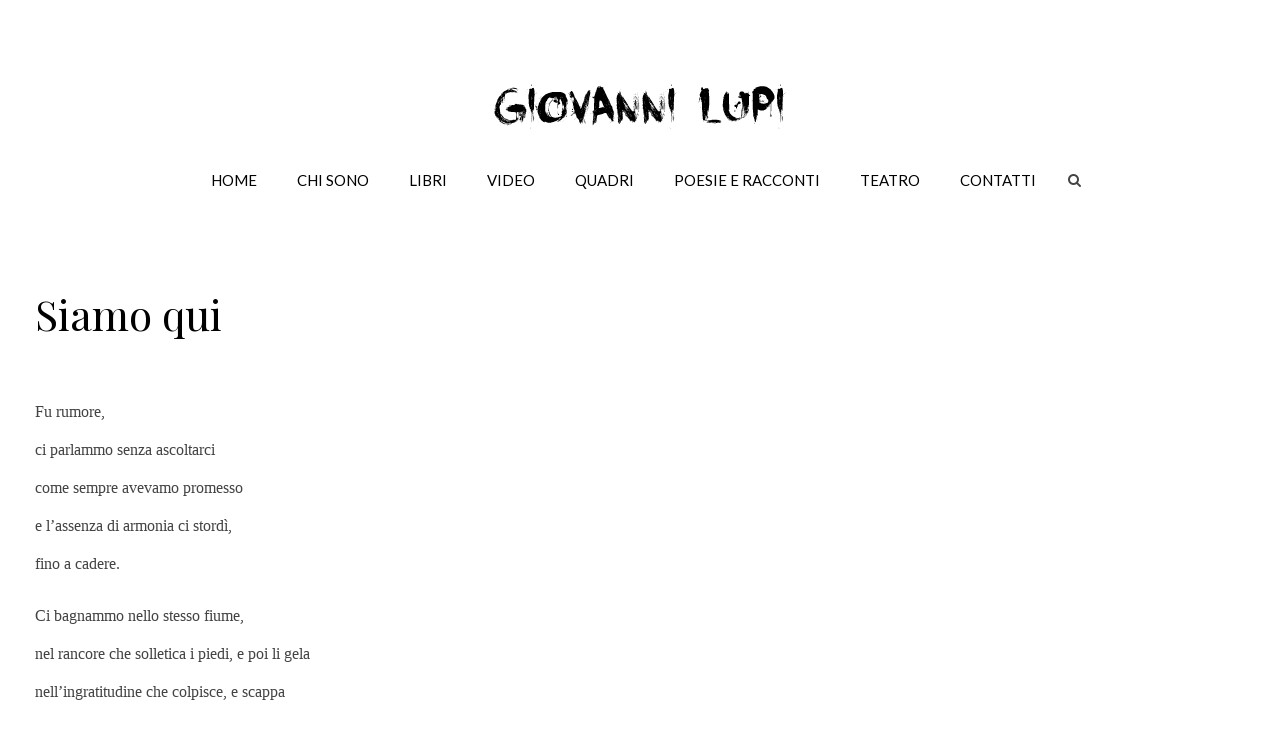

--- FILE ---
content_type: text/html; charset=utf-8
request_url: https://giovannilupi.it/blog/7-blog/82-siamo-qui
body_size: 18529
content:
<!DOCTYPE HTML>
<html lang="it-it" dir="ltr"  data-config='{"twitter":0,"plusone":0,"facebook":0,"style":"default","menu_hover":0}'>

    <head>
    <meta charset="utf-8">
<meta http-equiv="X-UA-Compatible" content="IE=edge">
<meta name="viewport" content="width=device-width, initial-scale=1">
<base href="https://giovannilupi.it/blog/7-blog/82-siamo-qui" />
	<meta name="author" content="Super User" />
	<title>Siamo qui</title>
	<link href="https://giovannilupi.it/component/search/?Itemid=107&amp;catid=7&amp;id=82&amp;format=opensearch" rel="search" title="Vai Giovanni Lupi" type="application/opensearchdescription+xml" />
	<link href="/templates/yoo_sixthavenue/favicon.ico" rel="shortcut icon" type="image/vnd.microsoft.icon" />
	<script src="/media/jui/js/jquery.min.js?05bf1b1134588597082fa78af0d4859c" type="text/javascript"></script>
	<script src="/media/jui/js/jquery-noconflict.js?05bf1b1134588597082fa78af0d4859c" type="text/javascript"></script>
	<script src="/media/jui/js/jquery-migrate.min.js?05bf1b1134588597082fa78af0d4859c" type="text/javascript"></script>
	<script src="/media/jui/js/bootstrap.min.js?05bf1b1134588597082fa78af0d4859c" type="text/javascript"></script>
	<script src="/media/widgetkit/uikit2-672fb40e.js" type="text/javascript"></script>
	<script src="/media/widgetkit/wk-scripts-72f1e9aa.js" type="text/javascript"></script>

<link rel="apple-touch-icon-precomposed" href="/templates/yoo_sixthavenue/apple_touch_icon.png">
<link rel="stylesheet" href="/templates/yoo_sixthavenue/css/bootstrap.css">
<link rel="stylesheet" href="/templates/yoo_sixthavenue/css/theme.css">
<link rel="stylesheet" href="/templates/yoo_sixthavenue/css/custom.css">
<script src="/templates/yoo_sixthavenue/warp/vendor/uikit/js/uikit.js"></script>
<script src="/templates/yoo_sixthavenue/warp/vendor/uikit/js/components/autocomplete.js"></script>
<script src="/templates/yoo_sixthavenue/warp/vendor/uikit/js/components/search.js"></script>
<script src="/templates/yoo_sixthavenue/warp/vendor/uikit/js/components/tooltip.js"></script>
<script src="/templates/yoo_sixthavenue/warp/js/social.js"></script>
<script src="/templates/yoo_sixthavenue/js/theme.js"></script>
    </head>

    <body class="tm-isblog">

        
                <nav class="tm-navbar uk-navbar">
            <div class="uk-container uk-container-center">

                                <div class="uk-text-center tm-logo uk-visible-large">
                    <a href="https://giovannilupi.it">
	<img src="/images/yootheme/demo/default/logo.png" alt="logo" width="335" height="60" /></a>
                </div>
                
                <div class="tm-nav uk-flex uk-flex-center uk-visible-large">

                                               <ul class="uk-navbar-nav uk-hidden-small"><li data-dropdownwidth=""><a href="/">Home</a></li><li data-dropdownwidth=""><a href="/chi-sono">Chi sono</a></li><li data-dropdownwidth="600"><a href="/libri">Libri</a></li><li data-dropdownwidth="600"><a href="/video">Video</a></li><li class="uk-parent" data-dropdownwidth="" data-uk-dropdown="{'preventflip':'y'}" aria-haspopup="true" aria-expanded="false"><a href="/quadri">Quadri</a><div class="uk-dropdown uk-dropdown-navbar uk-dropdown-width-1"><div class="uk-grid uk-dropdown-grid"><div class="uk-width-1-1"><ul class="uk-nav uk-nav-navbar"><li><a href="/quadri/in-vendita">In vendita</a></li><li><a href="/quadri/collezioni-private">Collezioni private</a></li></ul></div></div></div></li><li class="uk-active" data-dropdownwidth=""><a href="/blog">Poesie e racconti</a></li><li><a href="/teatro">Teatro</a></li><li data-dropdownwidth=""><a href="/contatti">Contatti</a></li></ul>                    
                                        <div class="uk-visible-large">
                        <div class="uk-navbar-content tm-search">
<form id="search-40" class="uk-search" action="/blog" method="post" role="search" data-uk-search>
    <input class="uk-search-field" type="search" name="searchword" placeholder="cerca..." autocomplete="off">
    <input type="hidden" name="task"   value="search">
    <input type="hidden" name="option" value="com_search">
    <input type="hidden" name="Itemid" value="107">
</form></div>
                    </div>
                    
                </div>

                                <a href="#offcanvas" class="uk-navbar-toggle uk-hidden-large" data-uk-offcanvas></a>
                
                                <div class="tm-logo-small uk-navbar-content uk-navbar-center uk-hidden-large"><a href="https://giovannilupi.it">
	<img src="/images/yootheme/demo/default/logo.png" width="335" height="60" alt="Giovanni Lupi" class="uk-responsive-height"></a></div>
                
            </div>
        </nav>
        <div class="tm-submenu uk-grid uk-flex-center"></div>
        
        
        
        
                <div class="tm-main tm-block tm-block-default">

            <div class="uk-container uk-container-center">

                    <div class="uk-grid" data-uk-grid-match data-uk-grid-margin>

                                                <div class="tm-main uk-width-medium-1-1">

                            
                                                        <main class="tm-content">

                                
                                <div id="system-message-container">
</div>
<article class="uk-article" data-permalink="http://giovannilupi.it/blog/7-blog/82-siamo-qui">

    
        
                                    <h1 class="uk-article-title uk-margin-small-bottom">
                    Siamo qui                </h1>
            
            
                    
    
        
        
                <div class="tm-article">
            
<p>&nbsp;</p>
<p style="margin: 0px 0px 11px;"><span style="font-family: Calibri; font-size: 12pt;">Fu rumore,</span></p>
<p style="margin: 0px 0px 11px;"><span style="font-family: Calibri; font-size: 12pt;">ci parlammo senza ascoltarci</span></p>
<p style="margin: 0px 0px 11px;"><span style="font-family: Calibri; font-size: 12pt;">come sempre avevamo promesso</span></p>
<p style="margin: 0px 0px 11px;"><span style="font-family: Calibri; font-size: 12pt;">e l&rsquo;assenza di armonia ci stord&igrave;,</span></p>
<p style="margin: 0px 0px 11px;"><span style="font-family: Calibri; font-size: 12pt;">fino a cadere.</span></p>
<p><span style="font-size: 12pt;"></span></p>
<p style="margin: 0px 0px 11px;"><span style="font-family: Calibri; font-size: 12pt;"></span></p>
<p style="margin: 0px 0px 11px;"><span style="font-family: Calibri; font-size: 12pt;">Ci bagnammo nello stesso fiume,</span></p>
<p style="margin: 0px 0px 11px;"><span style="font-family: Calibri; font-size: 12pt;">nel rancore che solletica i piedi, e poi li gela</span></p>
<p style="margin: 0px 0px 11px;"><span style="font-family: Calibri; font-size: 12pt;">nell&rsquo;ingratitudine che colpisce, e scappa </span></p>
<p style="margin: 0px 0px 11px;"><span style="font-family: Calibri; font-size: 12pt;">e fradici aspettammo un sole</span></p>
<p style="margin: 0px 0px 11px;"><span style="font-family: Calibri; font-size: 12pt;">che mai arriv&ograve;.</span></p>
<p><span style="font-size: 12pt;"></span></p>
<p style="margin: 0px 0px 11px;"><span style="margin: 0px; font-size: 12pt;"><span style="font-family: Calibri;"></span></span></p>
<p style="margin: 0px 0px 11px;"><span style="font-family: Calibri; font-size: 12pt;">Un tempo </span></p>
<p style="margin: 0px 0px 11px;"><span style="font-family: Calibri; font-size: 12pt;">non avevamo bisogno</span></p>
<p style="margin: 0px 0px 11px;"><span style="font-family: Calibri; font-size: 12pt;">di vederci in ginocchio</span></p>
<p style="margin: 0px 0px 11px;"><span style="font-family: Calibri; font-size: 12pt;">per misurare amore e potere,</span></p>
<p style="margin: 0px 0px 11px;"><span style="font-family: Calibri; font-size: 12pt;">eravamo certi</span></p>
<p style="margin: 0px 0px 11px;"><span style="font-family: Calibri; font-size: 12pt;">che la naturale parabola</span></p>
<p style="margin: 0px 0px 11px;"><span style="font-family: Calibri; font-size: 12pt;">verso la noia</span></p>
<p style="margin: 0px 0px 11px;"><span style="font-family: Calibri; font-size: 12pt;">non ci avrebbe riguardato.</span></p>
<p><span style="font-size: 12pt;"></span></p>
<p style="margin: 0px 0px 11px;"><span style="font-family: Calibri; font-size: 12pt;"></span></p>
<p style="margin: 0px 0px 11px;"><span style="font-family: Calibri; font-size: 12pt;">E ora siamo qui</span></p>
<p style="margin: 0px 0px 11px;"><span style="font-family: Calibri; font-size: 12pt;">a parlare di noi</span></p>
<p style="margin: 0px 0px 11px;"><span style="font-family: Calibri; font-size: 12pt;">che tutto il mondo avevamo in pugno</span></p>
<p style="margin: 0px 0px 11px;"><span style="font-family: Calibri; font-size: 12pt;">di fronte a uno sconosciuto</span></p>
<p style="margin: 0px 0px 11px;"><span style="font-family: Calibri; font-size: 12pt;">che colpisce con un bastone</span></p>
<p style="margin: 0px 0px 11px;"><span style="font-family: Calibri; font-size: 12pt;">la nostra collezione di cristalli,</span></p>
<p style="margin: 0px 0px 11px;"><span style="font-family: Calibri; font-size: 12pt;">poi guarda l&rsquo;ora</span></p>
<p style="margin: 0px 0px 11px;"><span style="font-family: Calibri; font-size: 12pt;">e dice profondo</span></p>
<p style="margin: 0px 0px 11px;"><span style="font-family: Calibri; font-size: 12pt;">&ldquo;a mercoled&igrave; prossimo, allora.&rdquo;</span></p>
<p><span style="font-size: 12pt;"></span></p>
<p style="margin: 0px 0px 11px;"><span style="font-family: Calibri; font-size: 12pt;"></span></p>
<p style="margin: 0px 0px 11px;"><span style="font-family: Calibri; font-size: 12pt;">Andiamo via insieme,</span></p>
<p style="margin: 0px 0px 11px;"><span style="font-family: Calibri; font-size: 12pt;">vicini,</span></p>
<p style="margin: 0px 0px 11px;"><span style="font-family: Calibri; font-size: 12pt;">perch&eacute; non possiamo farne a meno.</span></p>
<p><span style="font-size: 12pt;"></span></p>
<p style="margin: 0px 0px 11px;"><span style="font-family: Calibri; font-size: 12pt;"></span></p>
<p style="margin: 0px 0px 11px;"><span style="font-family: Calibri; font-size: 12pt;">(Giovanni Lupi marzo 2018)</span></p>
<p style="margin: 0px 0px 11px;"><span style="font-family: Calibri; font-size: 12pt;"></span></p>
<p style="margin: 0px 0px 11px;"><span style="font-family: Calibri; font-size: 12pt;"></span></p>         </div>
        
        
        
        
        

    
    
    
</article>
                            </main>
                            
                                                        <section class="tm-main-bottom uk-grid uk-grid-match" data-uk-grid-match="{target:'> div > .uk-panel'}" data-uk-grid-margin>
<div class="uk-width-1-1"><div class="uk-panel">
	
<div data-uk-slideset="{autoplayInterval: 3000,default: 2,small: 1,medium: 2,large: 3,xlarge: 4}">

    
    <div class="uk-slidenav-position uk-margin">

        <ul class="uk-slideset uk-grid uk-grid-match uk-flex-center uk-grid-width-1-2 uk-grid-width-small-1-1 uk-grid-width-medium-1-2 uk-grid-width-large-1-3 uk-grid-width-xlarge-1-4">
        
            <li>

                <div class="uk-panel uk-text-center">

                    
                    
                    
                                        <h3 class="uk-panel-title">

                                                    <a class="uk-link-reset" href="/blog/7-blog/124-se-mi-ami-stammi-lontano">Se mi ami stammi lontano</a>
                        
                        
                    </h3>
                    
                    
                                        <div class="uk-margin"><p>Se mi ami,<br />non citofonare.<br />Niente “passavo di qui”,<br />niente “ti ho pensato forte<br />e sono apparso.”<br />Se mi ami,<br />niente messaggi alle tre<br />solo per dire<br />“ti pensavo”.<br />Pensami pure, <br />ma in silenzio, <br />dentro di te, <br />come fanno gli adulti.</p>
<p>Amami<br />da una distanza di sicurezza,<br />come gli astronomi guardano le stelle <br />come i pensionati i cantieri.</p>
<p>Perché l’amore vero<br />non bussa all’improvviso,<br />non controlla l’ultimo accesso su whatsup,<br />non interpreta i puntini di sospensione<br />come segni dell’Apocalisse.</p>
<p>Se mi ami,<br />resta lontano <br />quanto basta per mancarmi,<br />e se proprio devi avvicinarti,<br />avvisa prima,<br />che mi tolgo il pigiama.</p>
<p>16.12.25</p>
<p>Giovanni Lupi</p>
<p>&nbsp;</p></div>
                    
                    
                                        <p><a class="uk-button" href="/blog/7-blog/124-se-mi-ami-stammi-lontano">Read more</a></p>
                    
                    
                </div>

            </li>

        
            <li>

                <div class="uk-panel uk-text-center">

                    
                    
                    
                                        <h3 class="uk-panel-title">

                                                    <a class="uk-link-reset" href="/blog/7-blog/125-vuoi-scopare">Vuoi scopare?</a>
                        
                        
                    </h3>
                    
                    
                                        <div class="uk-margin"><p><span style="font-size: 14pt;">Eravamo a casa sua.</span></p>
<p><span style="font-size: 14pt;">Atmosfera sospesa, luci basse, silenzi lunghi.</span></p>
<p><span style="font-size: 14pt;">Lei vestita in modo decisamente eccitante.</span></p>
<p><span style="font-size: 14pt;">Ad un certo punto, senza preavviso, mi guarda e dice “Vuoi scopare?”</span></p>
</div>
                    
                    
                                        <p><a class="uk-button" href="/blog/7-blog/125-vuoi-scopare">Read more</a></p>
                    
                    
                </div>

            </li>

        
            <li>

                <div class="uk-panel uk-text-center">

                    
                    
                    
                                        <h3 class="uk-panel-title">

                                                    <a class="uk-link-reset" href="/blog/7-blog/123-un-amore-distratto">Un amore distratto</a>
                        
                        
                    </h3>
                    
                    
                                        <div class="uk-margin"><p>Era un amore distratto.<br />si perdeva una lettera e -more- rimaneva,<br />un frutto rispettabile, per carità,<br />ma si impiglia tra i denti<br />e non sazia.</p>
<p>Confondeva <br />il verbo con il nervo,<br />la carezza con la parentesi,<br />la promessa con la premessa.<br />A volte pensava abbraccio<br />ma diceva araccio <br />e non sapeva dove mettere le mani.</p>
<p>Dimenticava i compleanni,<br />bruciava il caffè,<br />lasciava le chiavi nella serratura,<br />le scuse sul tavolo.<br />A volte correva a prendere un treno<br />che non esisteva più.</p>
<p>Pensava resta,<br />ma la r scivolava via,<br />e diceva esta,<br />una stagione a mezz’asta.<br />Lei non capiva,<br />e andava via.</p>
<p>A volte pensava noi,<br />ma il pronome si sbriciolava,<br />e rimaneva solo o —<br />una bocca aperta,<br />senza risposta.<br />E lei, che odiava il silenzio, <br />se ne andava ancora,<br />per un errore d’ortografia.</p>
<p>Era un amore distratto,<br />dimenticava la luce accesa,<br />il pane nel forno,<br />scriveva messaggi<br />che non inviava,<br />piegava le frasi come lenzuola,<br />ma non riusciva a dormirci dentro.</p>
<p>Indossava la pelle al contrario<br />e sentiva troppo dolore,<br />teneva il cuore in mano<br />e si macchiava le maniche della camicia,</p>
<p>Eppure, questo amore distratto<br />continuava a bussare,<br />sperando che <br />tra refusi ed errori<br />anche lei -almeno una volta- si distraesse<br />e lasciasse il cuore aperto<br />per farlo entrare. <br />Per sempre.</p></div>
                    
                    
                                        <p><a class="uk-button" href="/blog/7-blog/123-un-amore-distratto">Read more</a></p>
                    
                    
                </div>

            </li>

        
            <li>

                <div class="uk-panel uk-text-center">

                    
                    
                    
                                        <h3 class="uk-panel-title">

                                                    <a class="uk-link-reset" href="/blog/7-blog/122-racconto-di-ferragosto-2025-missione-capo-nord-lo-zio-clandestino">Racconto di Ferragosto 2025  Missione Capo Nord: lo zio clandestino</a>
                        
                        
                    </h3>
                    
                    
                                        <div class="uk-margin"><p><span style="font-family: times new roman, times; font-size: 14pt;">Alessandro, mio nipote, ventunenne, aveva deciso di partire per Capo Nord con tre amici.</span></p>
<p><span style="font-family: times new roman, times; font-size: 14pt;">“Perché proprio Capo Nord?” gli chiesi, perplesso per la difficoltà del viaggio.</span></p>
<p><span style="font-family: times new roman, times; font-size: 14pt;">“Perché se non lo facciamo adesso, a cinquant’anni non ce la faremo più.”</span></p>
<p><span style="font-family: times new roman, times; font-size: 14pt;">Una coltellata. Io, cinquantaseienne, ancora scattante, con gambe solide, cosce muscolose e braccia toniche, come potevo tollerare un insulto del genere? Saltellai come un puglie dei pesi leggeri. Ero davvero in forma smagliante!</span></p>
<p><span style="font-family: times new roman, times; font-size: 14pt;">Così nacque il piano. Con la scusa di -dare un’occhiata alla macchina-, individuai un piccolo spiraglio, la mia occasione!</span></p>
<p><span style="font-family: times new roman, times; font-size: 14pt;">Poi, mi feci mandare -solo per curiosità- il programma del viaggio: tre settimane perfettamente organizzate, tappe, dormitori, campeggi, persino una preliminare -prova di carico dei bagagli-</span></p>
<p><span style="font-family: times new roman, times; font-size: 14pt;">Il giorno della partenza mi appostai. E, quando ormai pronti, i ragazzi si rilassarono per un attimo, approfittai della loro distrazione ed entrai nel bagagliaio.</span></p>
<p><span style="font-family: times new roman, times; font-size: 14pt;">Non fu facile: ore di sballottolamenti, ma la sorpresa valeva la pena.</span></p>
<p><span style="font-family: times new roman, times; font-size: 14pt;">Dopo cinque ore di viaggio, alla prima sosta, balzai fuori.</span></p>
<p><span style="font-family: times new roman, times; font-size: 14pt;">Le loro facce! Contratte in una smorfia che qualcuno avrebbe scambiato per rabbia, ma che io riconobbi come pura felicità.</span></p>
<p><span style="font-family: times new roman, times; font-size: 14pt;">“Zio, come ci sei entrato lì dentro? E le nostre borse?”</span></p>
<p><span style="font-family: times new roman, times; font-size: 14pt;">Confessai candidamente di averne buttata via qualcuna.</span></p>
<p><span style="font-family: times new roman, times; font-size: 14pt;">“Non vi preoccupate! Ai miei tempi si partiva con due magliette e un costume!”</span></p>
<p><span style="font-family: times new roman, times; font-size: 14pt;">“Zio…, noi andiamo a Capo Nord. Fa freddo, altro che costume…” Alessandro era viola, certo non per il freddo ma per l’entusiasmo di vedermi.</span></p>
<p><span style="font-family: times new roman, times; font-size: 14pt;">Rivendicai subito il posto accanto al guidatore, visto il mio mal d’auto, facendo sloggiare quello dei tre che, con un sorteggio, aveva vinto il posto migliore.</span></p>
<p><span style="font-family: times new roman, times; font-size: 14pt;">Poi estrassi dalla tasca una cartina cartacea e, con aria solenne, proibii l’uso del GPS.</span></p>
<p><span style="font-family: times new roman, times; font-size: 14pt;">“Ai nostri tempi bastavano le cartine. Il difficile era solo richiuderle! E poi queste strade sono tutte uguali: montagna a sinistra, mare a destra, non ci si può sbagliare!”</span></p>
<p><span style="font-family: times new roman, times; font-size: 14pt;">“Zio, il mare non c’è per chilometri…”</span></p>
<p><span style="font-family: times new roman, times; font-size: 14pt;">Ma, ancora storditi dalla -gioia- di avermi con loro, acconsentirono.</span></p>
<p><span style="font-family: times new roman, times; font-size: 14pt;">Tre ore dopo ci ritrovammo in un villaggio di pescatori, circondati da uomini con stivali fino al ginocchio che ci offrirono aringhe sotto sale. I ragazzi mi guardavano come si guarda un pirata che ha appena affondato la nave. Il pirata, ovviamente, concesse il ritorno ai cellulari.</span></p>
<p><span style="font-family: times new roman, times; font-size: 14pt;">Durante una sosta li provocai, “Dobbiamo dimostrare che il fisico regge!” Li trascinai su per un promontorio per ammirare il panorama. Dopo dieci minuti, ero a terra, ansimante, cercando ossigeno a quattro zampe e con il cuore che faceva le capriole.</span></p>
<p><span style="font-family: times new roman, times; font-size: 14pt;">“Zio, te l’avevamo detto che era impegnativo…”</span></p>
<p><span style="font-family: times new roman, times; font-size: 14pt;">“Macché! È solo un piccolo affanno da riscaldamento!” ribattei, mentre perdevamo il traghetto per le isole Lofoten.</span></p>
<p><span style="font-family: times new roman, times; font-size: 14pt;">Qualche giorno dopo, arrivato il freddo più intenso, Alessandro si rese conto che i suoi vestiti termici erano spariti.</span></p>
<p><span style="font-family: times new roman, times; font-size: 14pt;">“Zio… non è che li hai buttati tu, quando ti sei infilato nel portabagagli?”</span></p>
<p><span style="font-family: times new roman, times; font-size: 14pt;">Abbassai lo sguardo.</span></p>
<p><span style="font-family: times new roman, times; font-size: 14pt;">Per farmi perdonare gli comprai un maglione acquistato in un negozio di souvenir, con un cervo enorme sorridente e fosforescente. Alessandro cercò in ogni modo di coprire quell’orrendo cervo quando faceva le foto da inviare a casa.</span></p>
<p><span style="font-family: times new roman, times; font-size: 14pt;">Ad un controllo, non sapevo esistessero ancora le frontiere, per alleggerire l’atmosfera dissi a una guardia.</span></p>
<p><span style="font-family: times new roman, times; font-size: 14pt;">“Ah-ah! Guardi, guardia, in realtà siamo in cinque: c’è pure un clandestino nel bagagliaio!”</span></p>
<p><span style="font-family: times new roman, times; font-size: 14pt;">La guardia non rise. Ci fece scendere tutti, controllò ogni borsa, e ci tenne un’ora sotto interrogatorio, smontando il veicolo pezzo per pezzo.</span></p>
<p><span style="font-family: times new roman, times; font-size: 14pt;">I ragazzi mi fissavano muti. Io mormorai: “L’ironia nordica non esiste più…”</span></p>
<p><span style="font-family: times new roman, times; font-size: 14pt;">In un campeggio, decisi di mostrare la superiorità della cucina italiana. Pasta per tutti! Ma confusi la bottiglia dell’acqua con quella dell’acquavite locale e gli spaghetti iniziarono a flambare in padella. I ragazzi guardavano il fuoco salire.</span></p>
<p><span style="font-family: times new roman, times; font-size: 14pt;">“Zio, ma che stai facendo?!”</span></p>
<p><span style="font-family: times new roman, times; font-size: 14pt;">“Rivisitazione moderna: pasta flambé alla scandinava.”</span></p>
<p><span style="font-family: times new roman, times; font-size: 14pt;">Andammo a dormire a stomaco vuoto, avvolti da vapori alcolici di acquavite.</span></p>
<p><span style="font-family: times new roman, times; font-size: 14pt;">Ogni tappa era una catastrofe. Tende montate al contrario, torce scariche perché lasciate accese per testare la batteria, scarponi scambiati con pattini da ghiaccio con un rigattiere locale. Io ridevo. Loro no.</span></p>
<p><span style="font-family: times new roman, times; font-size: 14pt;">Tre settimane dopo, a Roma, al momento dei saluti, mi parve giusto tentare un bilancio del viaggio.</span></p>
<p><span style="font-family: times new roman, times; font-size: 14pt;">“Ammettetelo,” dissi, “senza di me, non vi sareste divertiti. Con me avete vissuto una vera avventura!”</span></p>
<p><span style="font-family: times new roman, times; font-size: 14pt;">Alessandro, esausto per le mie trovate, mi fissò.</span></p>
<p><span style="font-family: times new roman, times; font-size: 14pt;">“Zio, una cosa non ho capito bene. Come hai fatto ad entrare nel bagagliaio.”</span></p>
<p><span style="font-family: times new roman, times; font-size: 14pt;">Glielo mostrai: mi raggomitolai, e entrai di nuovo.</span></p>
<p><span style="font-family: times new roman, times; font-size: 14pt;">“Visto? E’ questione di tecnica. I giovani devono imparare dai più grandi!” Dissi trionfante.</span></p>
<p><span style="font-family: times new roman, times; font-size: 14pt;">-Toc-! Il bagagliaio si richiuse.</span></p>
<p><span style="font-family: times new roman, times; font-size: 14pt;">Ora sono qui dentro, urlo di aprire, batto i pugni, ma sento solo un parlottare concitato. Dal foro di areazione vedo i loro volti…, poi un tappo che chiude il buco.</span></p>
<p><span style="font-family: times new roman, times; font-size: 14pt;">Arghhhhh</span></p>
<p><span style="font-family: times new roman, times; font-size: 14pt;">FINE</span></p>
<p><span style="font-family: times new roman, times; font-size: 14pt;">Giovanni Lupi</span></p>
<p><span style="font-family: times new roman, times; font-size: 14pt;">5.9.25</span></p>
<p><span style="font-family: times new roman, times; font-size: 14pt;">Nota Postuma: lasciate che i giovani facciano le loro esperienze. Voi non siete i vostri ricordi, ma quello che siete oggi: una persona nuova. Ogni giorno.</span></p>
<p><span style="font-size: 14pt;"></span></p>
<p>&nbsp;</p></div>
                    
                    
                                        <p><a class="uk-button" href="/blog/7-blog/122-racconto-di-ferragosto-2025-missione-capo-nord-lo-zio-clandestino">Read more</a></p>
                    
                    
                </div>

            </li>

        
            <li>

                <div class="uk-panel uk-text-center">

                    
                    
                    
                                        <h3 class="uk-panel-title">

                                                    <a class="uk-link-reset" href="/blog/7-blog/121-racconto-di-ferragosto-scritto-col-nipote-e-peperonata">Racconto di Ferragosto (scritto col nipote) e peperonata</a>
                        
                        
                    </h3>
                    
                    
                                        <div class="uk-margin"><p><span style="font-size: 12pt;"><strong>Come noto al folto pubblico di miei lettori, ogni anno scrivo un racconto di Ferragosto insieme al mio nipotino. I primi anni mi forniva solo degli spunti e poi io scrivevo il racconto. Mi suggerì di scrivere di un tronco che parlava con una mensola vantando antenati comuni o, essendo io vegano, di un gatto che mangia il tofu. Da ognuno di questi spunti ebbe origine un racconto di gran successo.</strong></span></p>
</div>
                    
                    
                                        <p><a class="uk-button" href="/blog/7-blog/121-racconto-di-ferragosto-scritto-col-nipote-e-peperonata">Read more</a></p>
                    
                    
                </div>

            </li>

        
            <li>

                <div class="uk-panel uk-text-center">

                    
                    
                    
                                        <h3 class="uk-panel-title">

                                                    <a class="uk-link-reset" href="/blog/7-blog/120-anzio-e-la-rivolta-del-–molaccio">Anzio e la rivolta del –Molaccio-</a>
                        
                        
                    </h3>
                    
                    
                                        <div class="uk-margin"><p><span style="color: #000000;">“Il Porto di Nerone aveva due bracci, come un uomo in piedi che cinge il mare per proteggere le barche che entrano, uno di Levante,&nbsp; di cui rimangono due scogli, uno di fronte all’altro....”</span></p>
<p><span style="color: #000000;">Un volontario di una meritoria associazione guidava una visita culturale sui Porti di Anzio, il Neroniano e l’Innocenziano. &nbsp;Quell’uomo era un eroe moderno, organizzare una visita culturale ad Anzio, luogo noto per gli strafogamenti di pesce, pizza e gelato come non ci fosse un domani.</span></p>
</div>
                    
                    
                                        <p><a class="uk-button" href="/blog/7-blog/120-anzio-e-la-rivolta-del-–molaccio">Read more</a></p>
                    
                    
                </div>

            </li>

        
            <li>

                <div class="uk-panel uk-text-center">

                    
                    
                    
                                        <h3 class="uk-panel-title">

                                                    <a class="uk-link-reset" href="/blog/7-blog/119-mani-secche">Mani secche</a>
                        
                        
                    </h3>
                    
                    
                                        <div class="uk-margin"><p>Quando nacqui avevo le mani secche</p>
<p>e mia madre mi mise la crema, sopra</p>
<p>allora c ‘era gente che non stava sempre al cellulare</p>
<p>tornai dalla clinica avvolto in una copertina</p>
<p>allora c’era gente che come unico amico non aveva -il vicino di abbonamento della Roma-</p>
</div>
                    
                    
                                        <p><a class="uk-button" href="/blog/7-blog/119-mani-secche">Read more</a></p>
                    
                    
                </div>

            </li>

        
            <li>

                <div class="uk-panel uk-text-center">

                    
                    
                    
                                        <h3 class="uk-panel-title">

                                                    <a class="uk-link-reset" href="/blog/7-blog/118-l’ora-colato-ovvero-l’alzheimer-è-uno-spietato-nazista">L’Ora-colato (ovvero l’Alzheimer è uno spietato nazista)</a>
                        
                        
                    </h3>
                    
                    
                                        <div class="uk-margin"><p>“Ma è lui?”, “Ma povero…”, “Tutto tranne quello vorrei.”</p>
<p>Il fruscio dei commenti avvolse il condominio di via Fezzan. Paolo era stato medico, giornalista, sindacalista e tanto altro, eppure era toccato anche a lui. Quella malattia il cui solo nome fa paura: Alzheimer. Sembra il nome di uno spietato generale nazista che non fa prigionieri. Infatti, anche l’Alzheimer non fa prigionieri, si peggiora di giorno in giorno, “sino a non ricordarsi come si beve o si mangia”, ricordò uno dei condomini il cui padre aveva vissuto la stessa esperienza. Alle parole “beve” e “mangia” il condomino sgranò gli occhi, a spaventare.</p>
</div>
                    
                    
                                        <p><a class="uk-button" href="/blog/7-blog/118-l’ora-colato-ovvero-l’alzheimer-è-uno-spietato-nazista">Read more</a></p>
                    
                    
                </div>

            </li>

        
            <li>

                <div class="uk-panel uk-text-center">

                    
                    
                    
                                        <h3 class="uk-panel-title">

                                                    <a class="uk-link-reset" href="/blog/7-blog/117-amore-scomposto">Amore scomposto</a>
                        
                        
                    </h3>
                    
                    
                                        <div class="uk-margin"><p>Era un amore scomposto il suo<br />in direzioni errate<br />si perdeva dove non avrebbe dovuto<br />ma gli dava vita<br />una vita che ogni mattina<br />lo faceva alzare.</p>
<p>Per inseguirlo<br />l’amore guidava<br />lui dietro<br />lo faceva vivere<br />che non di fermava mai.</p>
<p>Ma un amore scomposto<br />“non sta bene”<br />“non si fa”<br />e allora smise di seguirlo<br />e si fermò nel letto<br />guardando il mare.</p>
<p>“Vieni!”<br />Lo chiamò l’amore scomposto <br />che tanto aveva fatto<br />ma lui non lo sentiva<br />e rimase nel letto<br />mentre davanti a lui <br />il mare <br />smise di muoversi<br />e divenne<br />cielo.</p>
<p>(Giovanni Lupi 1.4.23)</p></div>
                    
                    
                                        <p><a class="uk-button" href="/blog/7-blog/117-amore-scomposto">Read more</a></p>
                    
                    
                </div>

            </li>

        
            <li>

                <div class="uk-panel uk-text-center">

                    
                    
                    
                                        <h3 class="uk-panel-title">

                                                    <a class="uk-link-reset" href="/blog/7-blog/116-non-so-vivere-per-me-stesso">Non so vivere per me stesso.</a>
                        
                        
                    </h3>
                    
                    
                                        <div class="uk-margin"><p>Non so vivere per me stesso.<br />Ho cercato una felicità conservatrice<br />aiutare gli altri<br />sistemargli lo stuzzicadenti in gola<br />perché non li strozzasse<br />senza toglierlo<br />per sentirmi utile<br />senza lasciarli da soli<br />per sentirmi Dio.</p>
</div>
                    
                    
                                        <p><a class="uk-button" href="/blog/7-blog/116-non-so-vivere-per-me-stesso">Read more</a></p>
                    
                    
                </div>

            </li>

        
            <li>

                <div class="uk-panel uk-text-center">

                    
                    
                    
                                        <h3 class="uk-panel-title">

                                                    <a class="uk-link-reset" href="/blog/7-blog/115-314-con-pazienza">Con pazienza</a>
                        
                        
                    </h3>
                    
                    
                                        <div class="uk-margin"><p><br />Pescati da corpi doloranti<br />persi in tre chili di liquami<br />issati su una barca di mondo<br />a largo tra bellezza e dolore<br />nascemmo<br />imperfetti<br />mentre due occhi di sole ci guardavano.</p>
<p>Che inganno furono quegli occhi.<br />Nascosero ogni nostra imperfezione<br />e credemmo non servissero<br />pillole per vivere, pillole per morire<br />continui sforzi, continui sterzi<br />e credemmo che mai sarebbe accaduto<br />non esser compresi ed amati.</p>
<p>Così mettemmo la luce negli occhi degli altri<br />in un silenzio fragile come il vetro,<br />concedemmo spazio ai sogni asfissiando la realtà<br />finché, senza colpa, l’uno verso l’altro<br />nel continuo scavare e scalare<br />esplodemmo in pus<br />ogni imperfezione nascosta<br />e tra sorpresa e dolore<br />scoprimmo che ci sono fiori<br />belli solo da lontano,<br />come i tulipani.</p>
<p>La vita è una cosa buffa<br />tanto ci si dà importanza<br />ma l’unica cosa seria<br />davvero<br />è accogliere le imperfezioni<br />con pazienza<br />camminando verso la morte con le mani in tasca.</p>
<p>(Giovanni Lupi 7.5.22)</p></div>
                    
                    
                                        <p><a class="uk-button" href="/blog/7-blog/115-314-con-pazienza">Read more</a></p>
                    
                    
                </div>

            </li>

        
            <li>

                <div class="uk-panel uk-text-center">

                    
                    
                    
                                        <h3 class="uk-panel-title">

                                                    <a class="uk-link-reset" href="/blog/7-blog/114-il-parco-delle-forme-geometriche">Il parco delle forme geometriche</a>
                        
                        
                    </h3>
                    
                    
                                        <div class="uk-margin"><p>“Ti amo come sei”</p>
<p>disse lei all’Esaedro</p>
<p>con una frase che tanto nei millenni</p>
<p>è parsa scivolosa,</p>
<p>ma stavolta no, era salda con i rampini.</p>
</div>
                    
                    
                                        <p><a class="uk-button" href="/blog/7-blog/114-il-parco-delle-forme-geometriche">Read more</a></p>
                    
                    
                </div>

            </li>

        
            <li>

                <div class="uk-panel uk-text-center">

                    
                    
                    
                                        <h3 class="uk-panel-title">

                                                    <a class="uk-link-reset" href="/blog/7-blog/113-il-dolore-è-una-corona-di-vetri-rotti">Il dolore è una corona di vetri rotti</a>
                        
                        
                    </h3>
                    
                    
                                        <div class="uk-margin"><p>Il dolore mi saltò cavalcioni,</p>
<p>dondolava sulle spalle</p>
<p>come fossimo compagni di giochi.</p>
</div>
                    
                    
                                        <p><a class="uk-button" href="/blog/7-blog/113-il-dolore-è-una-corona-di-vetri-rotti">Read more</a></p>
                    
                    
                </div>

            </li>

        
            <li>

                <div class="uk-panel uk-text-center">

                    
                    
                    
                                        <h3 class="uk-panel-title">

                                                    <a class="uk-link-reset" href="/blog/7-blog/111-il-tempo-di-fermarci">Il tempo di fermarci</a>
                        
                        
                    </h3>
                    
                    
                                        <div class="uk-margin"><p><br />Traversammo mari, monti e luoghi comuni,<br />cercammo un mondo che fosse libertà,<br />ci tenemmo lontani dalla strada segnata<br />e grande fu la sorpresa<br />di una Terra Nostra,<br />fertile di baci appiccicosi al succo di fico,<br />splendente del tramonto di tende<br />scolpita da minuti colpi e terremoti.</p>
</div>
                    
                    
                                        <p><a class="uk-button" href="/blog/7-blog/111-il-tempo-di-fermarci">Read more</a></p>
                    
                    
                </div>

            </li>

        
            <li>

                <div class="uk-panel uk-text-center">

                    
                    
                    
                                        <h3 class="uk-panel-title">

                                                    <a class="uk-link-reset" href="/blog/7-blog/110-l’uomo-che-sussurrava-alle-emoticon">L’uomo che sussurrava alle emoticon</a>
                        
                        
                    </h3>
                    
                    
                                        <div class="uk-margin"><p>Era una donna ordinaria, come posta elettronica usava Virgilio, acquistava sempre il cellulare Samsung modello base ma, soprattutto, inviava sempre le stesse emoticon: una faccina con sorriso se qualcosa era andato bene, una faccina con la lacrima se qualcosa era andato male.</p>
</div>
                    
                    
                                        <p><a class="uk-button" href="/blog/7-blog/110-l’uomo-che-sussurrava-alle-emoticon">Read more</a></p>
                    
                    
                </div>

            </li>

        
            <li>

                <div class="uk-panel uk-text-center">

                    
                    
                    
                                        <h3 class="uk-panel-title">

                                                    <a class="uk-link-reset" href="/blog/7-blog/109-i-nostri-occhi-erano-incroci">I nostri occhi erano incroci</a>
                        
                        
                    </h3>
                    
                    
                                        <div class="uk-margin"><p>Facemmo terra arsa<br />per non poter uscire,<br />al centro respiravamo i nostri respiri<br />nulla c’era sopra, nulla c’era sotto<br />quel cerchio con noi al centro.</p>
</div>
                    
                    
                                        <p><a class="uk-button" href="/blog/7-blog/109-i-nostri-occhi-erano-incroci">Read more</a></p>
                    
                    
                </div>

            </li>

        
            <li>

                <div class="uk-panel uk-text-center">

                    
                    
                    
                                        <h3 class="uk-panel-title">

                                                    <a class="uk-link-reset" href="/blog/7-blog/108-ma-c-è-questo-amore">Ma c'è questo amore?</a>
                        
                        
                    </h3>
                    
                    
                                        <div class="uk-margin"><p>Ma c’è quest’amore,<br />o è solo l’ombra dei sogni?<br />immaginato<br />atteso <br />ma solo ombra.</p>
</div>
                    
                    
                                        <p><a class="uk-button" href="/blog/7-blog/108-ma-c-è-questo-amore">Read more</a></p>
                    
                    
                </div>

            </li>

        
            <li>

                <div class="uk-panel uk-text-center">

                    
                    
                    
                                        <h3 class="uk-panel-title">

                                                    <a class="uk-link-reset" href="/blog/7-blog/107-mezza-età">Mezza età</a>
                        
                        
                    </h3>
                    
                    
                                        <div class="uk-margin"><p>Siamo grandi ormai,<br />e saggi, <br />per quello sappiamo apprezzare <br />l'unica vera bellezza,<br />che mai sfiorisce</p>
</div>
                    
                    
                                        <p><a class="uk-button" href="/blog/7-blog/107-mezza-età">Read more</a></p>
                    
                    
                </div>

            </li>

        
            <li>

                <div class="uk-panel uk-text-center">

                    
                    
                    
                                        <h3 class="uk-panel-title">

                                                    <a class="uk-link-reset" href="/blog/7-blog/106-mi-era-finita-la-poesia">Mi era finita la poesia</a>
                        
                        
                    </h3>
                    
                    
                                        <div class="uk-margin"><p>Mi era finita la poesia,<br />ce l'avevo, <br />lo giuro,<br />mi veniva naturale,<br />non so se valesse,<br />ma tanto la poesia non vale, <br />mai.&nbsp;</p>
<p>Ma anche quella poesia <br />senza valore come tutte,<br />me l'ero persa,<br />smarrita.<br />Alla denuncia di smarrimento,<br />il poliziotto, smarrito,<br />"si può smarrire solo quello che vale,<br />non una poesia",<br />così l'ho cercata, solo.<br />In cielo uccelli in bozzoli di mascherine,<br />in terra gente che camminava dentro un muro,<br />nell'aria un virus di idee stantìe.<br />Ero rassegnato, <br />senza poesia si può vivere,<br />lo fanno in tanti, <br />lo fanno in quasi tutti.<br />Quando la vidi.<br />Era la mia poesia,<br />arrancava, <br />cavalcata dalle Regole, <br />per il bene di tutti.<br />Le Regole la spronavano a stare immobile<br />"guai!" e giù un colpo,<br />"guai!" e giù un altro colpo.<br />La poesia capiva solo che le regole erano "guai!",<br />ma obbediva, non c'era altro da fare.<br />"Perchè mi hai perso?"<br />mi chiese con lo sguardo silente.<br />La guardai come un tesoro ritrovato<br />che non potevo afferrare<br />avvolto in un bozzolo di mascherine.<br />Mi avvicinai a fatica,<br />mi sussurrò a fatica.<br />"da ogni bozzolo nasce una farfalla".<br />che banalità pensai,<br />ma avevo così bisogno di banalità<br />che una lacrima mi bagnò <br />la mascherina.</p>
<p>(Giovanni Lupi 30.10.20)</p>
<p>&nbsp;</p></div>
                    
                    
                                        <p><a class="uk-button" href="/blog/7-blog/106-mi-era-finita-la-poesia">Read more</a></p>
                    
                    
                </div>

            </li>

        
            <li>

                <div class="uk-panel uk-text-center">

                    
                    
                    
                                        <h3 class="uk-panel-title">

                                                    <a class="uk-link-reset" href="/blog/7-blog/104-questa-è-la-ballata-di-chi-scrive-senza-essere-letto">Questa è la ballata di chi scrive senza essere letto</a>
                        
                        
                    </h3>
                    
                    
                                        <div class="uk-margin"><p>Questa è la ballata di chi scrive senza essere letto</p>
<p>neanche gli amici lo leggono,</p>
<p>neanche chi dice di averlo letto lo legge,</p>
<p>neanche il correttore automatico di word lo legge,</p>
<p>non lo legge proprio nessuno.</p>
</div>
                    
                    
                                        <p><a class="uk-button" href="/blog/7-blog/104-questa-è-la-ballata-di-chi-scrive-senza-essere-letto">Read more</a></p>
                    
                    
                </div>

            </li>

        
            <li>

                <div class="uk-panel uk-text-center">

                    
                    
                    
                                        <h3 class="uk-panel-title">

                                                    <a class="uk-link-reset" href="/blog/7-blog/102-carica-la-pellicola">carica la pellicola</a>
                        
                        
                    </h3>
                    
                    
                                        <div class="uk-margin"><p>Ogni volta che sorride</p>
<p>mi regala 10 anni in meno,</p>
<p>i ricordi vanno a sbattere</p>
<p>lì dove tutto è nuovo,</p>
<p>"carica la pellicola</p>
<p>e proietta questa vita",</p>
</div>
                    
                    
                                        <p><a class="uk-button" href="/blog/7-blog/102-carica-la-pellicola">Read more</a></p>
                    
                    
                </div>

            </li>

        
            <li>

                <div class="uk-panel uk-text-center">

                    
                    
                    
                                        <h3 class="uk-panel-title">

                                                    <a class="uk-link-reset" href="/blog/7-blog/101-chi-svuoterà-la-mia-casa">chi svuoterà la mia casa</a>
                        
                        
                    </h3>
                    
                    
                                        <div class="uk-margin"><p>chi svuoterà la mia casa</p>
<p>stia tranquillo</p>
<p>non mi troverà</p>
</div>
                    
                    
                                        <p><a class="uk-button" href="/blog/7-blog/101-chi-svuoterà-la-mia-casa">Read more</a></p>
                    
                    
                </div>

            </li>

        
            <li>

                <div class="uk-panel uk-text-center">

                    
                    
                    
                                        <h3 class="uk-panel-title">

                                                    <a class="uk-link-reset" href="/blog/7-blog/100-“che-cazzo-fate”">“Che cazzo fate?”</a>
                        
                        
                    </h3>
                    
                    
                                        <div class="uk-margin"><p>Si baciarono in un prato. Erano usciti con una scusa, una di quelle legali.</p>
<p>A sedici anni hai voglia di un bacio, anche dopo, ma a sedici anni un bacio è tutto.</p>
</div>
                    
                    
                                        <p><a class="uk-button" href="/blog/7-blog/100-“che-cazzo-fate”">Read more</a></p>
                    
                    
                </div>

            </li>

        
            <li>

                <div class="uk-panel uk-text-center">

                    
                    
                    
                                        <h3 class="uk-panel-title">

                                                    <a class="uk-link-reset" href="/blog/7-blog/99-e’-guerra">E’  guerra</a>
                        
                        
                    </h3>
                    
                    
                                        <div class="uk-margin"><p>Non si sapeva</p>
<p>quello che era</p>
<p>non era mai successo</p>
<p>dicevano</p>
<p>tutti attendevano</p>
<p>poi</p>
<p>all’improvviso</p>
<p>si capì</p>
<p>-è scoppiata la guerra-</p>
</div>
                    
                    
                                        <p><a class="uk-button" href="/blog/7-blog/99-e’-guerra">Read more</a></p>
                    
                    
                </div>

            </li>

        
            <li>

                <div class="uk-panel uk-text-center">

                    
                    
                    
                                        <h3 class="uk-panel-title">

                                                    <a class="uk-link-reset" href="/blog/7-blog/98-e’-il-momento">E’ il momento</a>
                        
                        
                    </h3>
                    
                    
                                        <div class="uk-margin"><p>e’ il momento</p>
<p>di regalare guanti in lattice</p>
<p>e la nostra lontananza</p>
<p>di poggiare la spesa a terra</p>
<p>e andare via</p>
<p>-ci riabbracceremo papà-</p>
<p>ma aspetta un’ora</p>
<p>prima di prendere la busta</p>
<p>-sì, ci sono anche le lingue</p>
<p>di pizza rossa-</p>
<p>&nbsp;</p>
<p>è il momento</p>
<p>di regalare la nostra paura</p>
<p>e crema per le mani</p>
<p>-mille volte devi lavarle-</p>
<p>e poi sperare,</p>
<p>perché ci rivedremo tutti</p>
<p>come prima</p>
<p>che quel tanto che avevamo</p>
<p>ci pareva normale</p>
<p>&nbsp;</p>
<p>(Giovanni Lupi – 10 marzo 2020, ore 7.11)</p></div>
                    
                    
                                        <p><a class="uk-button" href="/blog/7-blog/98-e’-il-momento">Read more</a></p>
                    
                    
                </div>

            </li>

        
            <li>

                <div class="uk-panel uk-text-center">

                    
                    
                    
                                        <h3 class="uk-panel-title">

                                                    <a class="uk-link-reset" href="/blog/7-blog/97-un-disastro">un disastro</a>
                        
                        
                    </h3>
                    
                    
                                        <div class="uk-margin"><p>diciamocelo</p>
<p>siamo un disastro</p>
<p>uno per uno</p>
<p>due per due</p>
<p>siamo figli di errori</p>
<p>nipoti di errori</p>
<p>stirpi di errori sino alle scimmie</p>
</div>
                    
                    
                                        <p><a class="uk-button" href="/blog/7-blog/97-un-disastro">Read more</a></p>
                    
                    
                </div>

            </li>

        
            <li>

                <div class="uk-panel uk-text-center">

                    
                    
                    
                                        <h3 class="uk-panel-title">

                                                    <a class="uk-link-reset" href="/blog/7-blog/96-un-amore-non-facile">Un amore non facile</a>
                        
                        
                    </h3>
                    
                    
                                        <div class="uk-margin"><p>Era un amore non facile</p>
<p>in continua trasformazione</p>
<p>l’uno dell’altro.</p>
</div>
                    
                    
                                        <p><a class="uk-button" href="/blog/7-blog/96-un-amore-non-facile">Read more</a></p>
                    
                    
                </div>

            </li>

        
            <li>

                <div class="uk-panel uk-text-center">

                    
                    
                    
                                        <h3 class="uk-panel-title">

                                                    <a class="uk-link-reset" href="/blog/7-blog/91-con-una-siringa">Con una siringa</a>
                        
                        
                    </h3>
                    
                    
                                        <div class="uk-margin"><p>Con una siringa<br />mi succhiò la voglia di vivere.</p>
<p>-L’amore è così- disse<br />-sembra che ti dà e invece ti toglie-.<br />-Allora non lo voglio-, provai.<br />-Non ti muovere<br />sennò viene il livido-.</p>
</div>
                    
                    
                                        <p><a class="uk-button" href="/blog/7-blog/91-con-una-siringa">Read more</a></p>
                    
                    
                </div>

            </li>

        
            <li>

                <div class="uk-panel uk-text-center">

                    
                    
                    
                                        <h3 class="uk-panel-title">

                                                    <a class="uk-link-reset" href="/blog/7-blog/92-incomprensioni">Incomprensioni</a>
                        
                        
                    </h3>
                    
                    
                                        <div class="uk-margin"><div>Lui disse -aspetta-</div>
<div>lei capì -ho fretta-</div>
<div>e così accelerò</div>
</div>
                    
                    
                                        <p><a class="uk-button" href="/blog/7-blog/92-incomprensioni">Read more</a></p>
                    
                    
                </div>

            </li>

        
            <li>

                <div class="uk-panel uk-text-center">

                    
                    
                    
                                        <h3 class="uk-panel-title">

                                                    <a class="uk-link-reset" href="/blog/7-blog/93-gli-extrafamiliari-–-racconto-di-ferragosto-2019-lungo-con-nipotino">Gli Extrafamiliari – racconto di Ferragosto 2019 (lungo) con nipotino</a>
                        
                        
                    </h3>
                    
                    
                                        <div class="uk-margin"><p>E’ Ferragosto, Feriae Augusti e, per motivi noti a tutti, si sta in famiglia, familia.<br />“Ma che roba!” Il pater chiude il giornale sotto l’ombrellone, familias. <br />“Che succede?” Chiede la moglie del pater che quindi è la mater.</p>
</div>
                    
                    
                                        <p><a class="uk-button" href="/blog/7-blog/93-gli-extrafamiliari-–-racconto-di-ferragosto-2019-lungo-con-nipotino">Read more</a></p>
                    
                    
                </div>

            </li>

        
            <li>

                <div class="uk-panel uk-text-center">

                    
                    
                    
                                        <h3 class="uk-panel-title">

                                                    <a class="uk-link-reset" href="/blog/7-blog/94-a-seguire-racconto-di-ferragosto-2019-corto-con-nipotino">A seguire. Racconto di Ferragosto 2019 (corto) con nipotino.</a>
                        
                        
                    </h3>
                    
                    
                                        <div class="uk-margin"><p>Fece la sua prima gara di nuoto a dieci anni. Premiarono i primi tre classificati, poi altri, tra cui lui, -a seguire-. Per non dire settimo, ottavo, ultimo persino. Dopo i primi tre, gli altri erano -a seguire-.<br />Per le successive 72 gare, in 15 anni di nuoto, arrivò sempre -a seguire-.Così quando nacque sua figlia non potè che chiamarla Asseguire.</p>
</div>
                    
                    
                                        <p><a class="uk-button" href="/blog/7-blog/94-a-seguire-racconto-di-ferragosto-2019-corto-con-nipotino">Read more</a></p>
                    
                    
                </div>

            </li>

        
            <li>

                <div class="uk-panel uk-text-center">

                    
                    
                    
                                        <h3 class="uk-panel-title">

                                                    <a class="uk-link-reset" href="/blog/7-blog/95-un-dio-di-bacio">un dio di bacio</a>
                        
                        
                    </h3>
                    
                    
                                        <div class="uk-margin"><p>Si baciarono per tutta una vita,<br />fecero figli o non li fecero, <br />come venne.</p>
</div>
                    
                    
                                        <p><a class="uk-button" href="/blog/7-blog/95-un-dio-di-bacio">Read more</a></p>
                    
                    
                </div>

            </li>

        
            <li>

                <div class="uk-panel uk-text-center">

                    
                    
                    
                                        <h3 class="uk-panel-title">

                                                    <a class="uk-link-reset" href="/blog/7-blog/90-e-baciala">E baciala</a>
                        
                        
                    </h3>
                    
                    
                                        <div class="uk-margin"><p style="margin: 0px 0px 11px;"><span style="color: #000000; font-family: Calibri; font-size: medium;"></span></p>
<p>&nbsp;</p>
<p style="margin: 0px 0px 11px;"><span style="color: #000000; font-family: Calibri; font-size: medium;">E baciala quella ragazzina dalla treccia lunga,</span></p>
<p style="margin: 0px 0px 11px;"><span style="color: #000000; font-family: Calibri; font-size: medium;">e diglielo che ti piace</span></p>
<p style="margin: 0px 0px 11px;"><span style="color: #000000; font-family: Calibri; font-size: medium;">per quel modo di guardarti con sfida</span></p>
<p style="margin: 0px 0px 11px;"><span style="color: #000000; font-family: Calibri; font-size: medium;">per quel passo sgambettante che solo per te ha grazia.</span></p>
</div>
                    
                    
                                        <p><a class="uk-button" href="/blog/7-blog/90-e-baciala">Read more</a></p>
                    
                    
                </div>

            </li>

        
            <li>

                <div class="uk-panel uk-text-center">

                    
                    
                    
                                        <h3 class="uk-panel-title">

                                                    <a class="uk-link-reset" href="/blog/7-blog/89-magroma-e-mamma">MagRoma e mamma</a>
                        
                        
                    </h3>
                    
                    
                                        <div class="uk-margin"><p>&nbsp;</p>
<p><span style="font-family: Calibri; font-size: medium;">La MagRoma era un posto dove portai mia madre,</span></p>
<p style="margin: 0px 0px 11px;"><span style="font-family: Calibri; font-size: medium;">mia debolezza, mia forza.</span></p>
</div>
                    
                    
                                        <p><a class="uk-button" href="/blog/7-blog/89-magroma-e-mamma">Read more</a></p>
                    
                    
                </div>

            </li>

        
            <li>

                <div class="uk-panel uk-text-center">

                    
                    
                    
                                        <h3 class="uk-panel-title">

                                                    <a class="uk-link-reset" href="/blog/7-blog/88-quota-cento-finalmente-chiarezza">Quota cento: finalmente chiarezza.</a>
                        
                        
                    </h3>
                    
                    
                                        <div class="uk-margin"><p style="margin: 0px 0px 11px; text-align: justify;">&nbsp;</p>
<p style="margin: 0px 0px 11px; text-align: justify;"><span style="color: #000000; font-family: Calibri; font-size: medium;">&nbsp;A</span><span style="color: #000000; font-family: Calibri; font-size: medium;">veva una intelligenza sintetica e intuitiva, non approfondiva nulla che non lo interessasse realmente, e realmente nulla lo interessava. A parte le donne, che gli parevano un buon modo per passare il tempo, meglio delle Serie Tv e della Playstation cui si dedicavano i suoi amici più colti. </span></p>
</div>
                    
                    
                                        <p><a class="uk-button" href="/blog/7-blog/88-quota-cento-finalmente-chiarezza">Read more</a></p>
                    
                    
                </div>

            </li>

        
            <li>

                <div class="uk-panel uk-text-center">

                    
                    
                    
                                        <h3 class="uk-panel-title">

                                                    <a class="uk-link-reset" href="/blog/7-blog/87-vaffanculo-o-li-mortacci-tua">-Vaffanculo- o -li mortacci tua?-</a>
                        
                        
                    </h3>
                    
                    
                                        <div class="uk-margin"><p style="margin: 0px 0px 11px; text-align: justify;"><span style="color: #000000; font-family: Calibri; font-size: medium;">“E’ più offensivo -vaffanculo- o -li mortacci tua-?”</span></p>
<p style="margin: 0px 0px 11px; text-align: justify;"><span style="color: #000000; font-family: Calibri; font-size: medium;">Sembrò un post come tanti, uno di quelli che raccolgono una decina di commenti dagli amici più intimi, in cui si discute della soluzione di piccoli problemi quotidiani, e basta. Ma non fu così, affatto.</span></p>
</div>
                    
                    
                                        <p><a class="uk-button" href="/blog/7-blog/87-vaffanculo-o-li-mortacci-tua">Read more</a></p>
                    
                    
                </div>

            </li>

        
            <li>

                <div class="uk-panel uk-text-center">

                    
                    
                    
                                        <h3 class="uk-panel-title">

                                                    <a class="uk-link-reset" href="/blog/7-blog/86-la-morte-è-una-gran-fica-2">La morte è una gran fica</a>
                        
                        
                    </h3>
                    
                    
                                        <div class="uk-margin"><p>&nbsp;</p>
<p style="margin: 0px 0px 11px;"><span style="color: #000000; font-family: Calibri; font-size: medium;">La mia vita si annodò e si snodò, </span></p>
<p style="margin: 0px 0px 11px;"><span style="color: #000000; font-family: Calibri; font-size: medium;">come tante.</span></p>
</div>
                    
                    
                                        <p><a class="uk-button" href="/blog/7-blog/86-la-morte-è-una-gran-fica-2">Read more</a></p>
                    
                    
                </div>

            </li>

        
            <li>

                <div class="uk-panel uk-text-center">

                    
                    
                    
                                        <h3 class="uk-panel-title">

                                                    <a class="uk-link-reset" href="/blog/7-blog/84-nudi">Nudi</a>
                        
                        
                    </h3>
                    
                    
                                        <div class="uk-margin"><p>Senz’altro che non fosse noi stessi,<br />volevamo e volavamo,<br />acqua da bere e da nuotare,<br />nudi come il piccolo di gabbiano<br />che schiuse ali bianche e piumose.</p>
</div>
                    
                    
                                        <p><a class="uk-button" href="/blog/7-blog/84-nudi">Read more</a></p>
                    
                    
                </div>

            </li>

        
            <li>

                <div class="uk-panel uk-text-center">

                    
                    
                    
                                        <h3 class="uk-panel-title">

                                                    <a class="uk-link-reset" href="/blog/7-blog/83-la-ricetta-della-felicità">La ricetta della felicità </a>
                        
                        
                    </h3>
                    
                    
                                        <div class="uk-margin"><p>Scrivevo solo di argomenti tristi, guerre, morti, politica, e quindi ero sempre triste. Un noto autore, noto a me e ad altri tre, mi sugger&igrave;. &ldquo;La ricetta della felicit&agrave; &egrave; scrivere di argomenti felici, armistizi, nascite, sport.&rdquo; E cos&igrave; feci. Ci tenevo davvero ad essere felice.</p>
</div>
                    
                    
                                        <p><a class="uk-button" href="/blog/7-blog/83-la-ricetta-della-felicità">Read more</a></p>
                    
                    
                </div>

            </li>

        
            <li>

                <div class="uk-panel uk-text-center">

                    
                    
                    
                                        <h3 class="uk-panel-title">

                                                    <a class="uk-link-reset" href="/blog/7-blog/82-siamo-qui">Siamo qui</a>
                        
                        
                    </h3>
                    
                    
                                        <div class="uk-margin"><p>&nbsp;</p>
<p style="margin: 0px 0px 11px;"><span style="font-family: Calibri; font-size: 12pt;">Fu rumore,</span></p>
<p style="margin: 0px 0px 11px;"><span style="font-family: Calibri; font-size: 12pt;">ci parlammo senza ascoltarci</span></p>
<p style="margin: 0px 0px 11px;"><span style="font-family: Calibri; font-size: 12pt;">come sempre avevamo promesso</span></p>
<p style="margin: 0px 0px 11px;"><span style="font-family: Calibri; font-size: 12pt;">e l&rsquo;assenza di armonia ci stord&igrave;,</span></p>
<p style="margin: 0px 0px 11px;"><span style="font-family: Calibri; font-size: 12pt;">fino a cadere.</span></p>
<p><span style="font-size: 12pt;"></span></p>
<p style="margin: 0px 0px 11px;"><span style="font-family: Calibri; font-size: 12pt;"></span></p>
<p style="margin: 0px 0px 11px;"><span style="font-family: Calibri; font-size: 12pt;">Ci bagnammo nello stesso fiume,</span></p>
<p style="margin: 0px 0px 11px;"><span style="font-family: Calibri; font-size: 12pt;">nel rancore che solletica i piedi, e poi li gela</span></p>
<p style="margin: 0px 0px 11px;"><span style="font-family: Calibri; font-size: 12pt;">nell&rsquo;ingratitudine che colpisce, e scappa </span></p>
<p style="margin: 0px 0px 11px;"><span style="font-family: Calibri; font-size: 12pt;">e fradici aspettammo un sole</span></p>
<p style="margin: 0px 0px 11px;"><span style="font-family: Calibri; font-size: 12pt;">che mai arriv&ograve;.</span></p>
<p><span style="font-size: 12pt;"></span></p>
<p style="margin: 0px 0px 11px;"><span style="margin: 0px; font-size: 12pt;"><span style="font-family: Calibri;"></span></span></p>
<p style="margin: 0px 0px 11px;"><span style="font-family: Calibri; font-size: 12pt;">Un tempo </span></p>
<p style="margin: 0px 0px 11px;"><span style="font-family: Calibri; font-size: 12pt;">non avevamo bisogno</span></p>
<p style="margin: 0px 0px 11px;"><span style="font-family: Calibri; font-size: 12pt;">di vederci in ginocchio</span></p>
<p style="margin: 0px 0px 11px;"><span style="font-family: Calibri; font-size: 12pt;">per misurare amore e potere,</span></p>
<p style="margin: 0px 0px 11px;"><span style="font-family: Calibri; font-size: 12pt;">eravamo certi</span></p>
<p style="margin: 0px 0px 11px;"><span style="font-family: Calibri; font-size: 12pt;">che la naturale parabola</span></p>
<p style="margin: 0px 0px 11px;"><span style="font-family: Calibri; font-size: 12pt;">verso la noia</span></p>
<p style="margin: 0px 0px 11px;"><span style="font-family: Calibri; font-size: 12pt;">non ci avrebbe riguardato.</span></p>
<p><span style="font-size: 12pt;"></span></p>
<p style="margin: 0px 0px 11px;"><span style="font-family: Calibri; font-size: 12pt;"></span></p>
<p style="margin: 0px 0px 11px;"><span style="font-family: Calibri; font-size: 12pt;">E ora siamo qui</span></p>
<p style="margin: 0px 0px 11px;"><span style="font-family: Calibri; font-size: 12pt;">a parlare di noi</span></p>
<p style="margin: 0px 0px 11px;"><span style="font-family: Calibri; font-size: 12pt;">che tutto il mondo avevamo in pugno</span></p>
<p style="margin: 0px 0px 11px;"><span style="font-family: Calibri; font-size: 12pt;">di fronte a uno sconosciuto</span></p>
<p style="margin: 0px 0px 11px;"><span style="font-family: Calibri; font-size: 12pt;">che colpisce con un bastone</span></p>
<p style="margin: 0px 0px 11px;"><span style="font-family: Calibri; font-size: 12pt;">la nostra collezione di cristalli,</span></p>
<p style="margin: 0px 0px 11px;"><span style="font-family: Calibri; font-size: 12pt;">poi guarda l&rsquo;ora</span></p>
<p style="margin: 0px 0px 11px;"><span style="font-family: Calibri; font-size: 12pt;">e dice profondo</span></p>
<p style="margin: 0px 0px 11px;"><span style="font-family: Calibri; font-size: 12pt;">&ldquo;a mercoled&igrave; prossimo, allora.&rdquo;</span></p>
<p><span style="font-size: 12pt;"></span></p>
<p style="margin: 0px 0px 11px;"><span style="font-family: Calibri; font-size: 12pt;"></span></p>
<p style="margin: 0px 0px 11px;"><span style="font-family: Calibri; font-size: 12pt;">Andiamo via insieme,</span></p>
<p style="margin: 0px 0px 11px;"><span style="font-family: Calibri; font-size: 12pt;">vicini,</span></p>
<p style="margin: 0px 0px 11px;"><span style="font-family: Calibri; font-size: 12pt;">perch&eacute; non possiamo farne a meno.</span></p>
<p><span style="font-size: 12pt;"></span></p>
<p style="margin: 0px 0px 11px;"><span style="font-family: Calibri; font-size: 12pt;"></span></p>
<p style="margin: 0px 0px 11px;"><span style="font-family: Calibri; font-size: 12pt;">(Giovanni Lupi marzo 2018)</span></p>
<p style="margin: 0px 0px 11px;"><span style="font-family: Calibri; font-size: 12pt;"></span></p>
<p style="margin: 0px 0px 11px;"><span style="font-family: Calibri; font-size: 12pt;"></span></p></div>
                    
                    
                                        <p><a class="uk-button" href="/blog/7-blog/82-siamo-qui">Read more</a></p>
                    
                    
                </div>

            </li>

        
            <li>

                <div class="uk-panel uk-text-center">

                    
                    
                    
                                        <h3 class="uk-panel-title">

                                                    <a class="uk-link-reset" href="/blog/7-blog/81-le-differenze">Le differenze</a>
                        
                        
                    </h3>
                    
                    
                                        <div class="uk-margin"><p>&nbsp;</p>
<p>Come ogni inizio</p>
<p>divamparono le fiamme,</p>
<p>come ogni fine,</p>
<p>fumarono le braci.</p>
</div>
                    
                    
                                        <p><a class="uk-button" href="/blog/7-blog/81-le-differenze">Read more</a></p>
                    
                    
                </div>

            </li>

        
            <li>

                <div class="uk-panel uk-text-center">

                    
                    
                    
                                        <h3 class="uk-panel-title">

                                                    <a class="uk-link-reset" href="/blog/7-blog/80-ti-ano">Ti ano</a>
                        
                        
                    </h3>
                    
                    
                                        <div class="uk-margin"><p>&nbsp;</p>
<p>Era la donna dell&rsquo;ovvio. -Ti lovvio-, le dissi</p>
<p>Era nota per il suo sedere. -Ti ano-, le dissi</p>
</div>
                    
                    
                                        <p><a class="uk-button" href="/blog/7-blog/80-ti-ano">Read more</a></p>
                    
                    
                </div>

            </li>

        
            <li>

                <div class="uk-panel uk-text-center">

                    
                    
                    
                                        <h3 class="uk-panel-title">

                                                    <a class="uk-link-reset" href="/blog/7-blog/79-un-pezzo-per-volta">Un pezzo per volta</a>
                        
                        
                    </h3>
                    
                    
                                        <div class="uk-margin"><p>&nbsp;</p>
<p>Mi avvicinai lento,</p>
<p>la lingua usc&igrave; intrepida</p>
<p>in cerca della tua</p>
<p>e fu quel contatto umido</p>
<p>che da sempre chiamano bacio.</p>
<p>&nbsp;</p>
</div>
                    
                    
                                        <p><a class="uk-button" href="/blog/7-blog/79-un-pezzo-per-volta">Read more</a></p>
                    
                    
                </div>

            </li>

        
            <li>

                <div class="uk-panel uk-text-center">

                    
                    
                    
                                        <h3 class="uk-panel-title">

                                                    <a class="uk-link-reset" href="/blog/7-blog/78-mi-strinse-al-collo">Mi strinse al collo</a>
                        
                        
                    </h3>
                    
                    
                                        <div class="uk-margin"><p>&nbsp;Era stupendo il paesaggio della mia vita,</p>
<p>irradiato di sole che mi bagnava a saziet&agrave;,</p>
<p>il sorgere e il tramontare erano fonte di gioia.</p>
<p></div>
                    
                    
                                        <p><a class="uk-button" href="/blog/7-blog/78-mi-strinse-al-collo">Read more</a></p>
                    
                    
                </div>

            </li>

        
            <li>

                <div class="uk-panel uk-text-center">

                    
                    
                    
                                        <h3 class="uk-panel-title">

                                                    <a class="uk-link-reset" href="/blog/7-blog/77-vivo-come-se">Vivo come se</a>
                        
                        
                    </h3>
                    
                    
                                        <div class="uk-margin"><p>&nbsp;</p>
<p><span style="font-family: Calibri; font-size: small;">Vivo come ci sia sempre tempo</span></p>
<p style="margin-top: 0cm; margin-right: 0cm; margin-bottom: 8pt;"><span style="font-family: Calibri; font-size: small;">come possa abbracciare chi amo secondo voglia</span></p>
<p style="margin-top: 0cm; margin-right: 0cm; margin-bottom: 8pt;"><span style="font-family: Calibri; font-size: small;">come se lacrime e riso siano infinite.</span></p>
<p style="margin-top: 0cm; margin-right: 0cm; margin-bottom: 8pt;"><span style="font-family: Calibri; font-size: small;"></span></p>
<p>&nbsp;</p>
</div>
                    
                    
                                        <p><a class="uk-button" href="/blog/7-blog/77-vivo-come-se">Read more</a></p>
                    
                    
                </div>

            </li>

        
            <li>

                <div class="uk-panel uk-text-center">

                    
                    
                    
                                        <h3 class="uk-panel-title">

                                                    <a class="uk-link-reset" href="/blog/7-blog/76-ferragosto">Ferragosto </a>
                        
                        
                    </h3>
                    
                    
                                        <div class="uk-margin"><p style="text-align: center; margin-top: 0cm; margin-right: 0cm; margin-bottom: 8pt;"><span style="font-family: Calibri; font-size: small;"></span></p>
<p style="text-align: center; margin-top: 0cm; margin-right: 0cm; margin-bottom: 8pt;"><span style="font-family: Calibri; font-size: 12pt;">Caracollava di cellulite,</span></p>
<p style="text-align: center; margin-top: 0cm; margin-right: 0cm; margin-bottom: 8pt;"><span style="font-family: Calibri; font-size: 12pt;">quintali di cibi mal digeriti,</span></p>
<p style="text-align: center; margin-top: 0cm; margin-right: 0cm; margin-bottom: 8pt;"><span style="font-family: Calibri; font-size: 12pt;">budini di carne che neanche un Bimby</span></p>
<p style="text-align: center; margin-top: 0cm; margin-right: 0cm; margin-bottom: 8pt;"><span style="font-family: Calibri; font-size: 12pt;">avrebbe osato affrontare.</span></p>
<p style="text-align: center; margin-top: 0cm; margin-right: 0cm; margin-bottom: 8pt;"><span style="font-family: Calibri; font-size: 12pt;"></span></p>
</div>
                    
                    
                                        <p><a class="uk-button" href="/blog/7-blog/76-ferragosto">Read more</a></p>
                    
                    
                </div>

            </li>

        
            <li>

                <div class="uk-panel uk-text-center">

                    
                    
                    
                                        <h3 class="uk-panel-title">

                                                    <a class="uk-link-reset" href="/blog/7-blog/75-mi-ubriacai-di-te">Mi ubriacai di te</a>
                        
                        
                    </h3>
                    
                    
                                        <div class="uk-margin"><p>&nbsp;</p>
<p><span style="font-size: 1em;">Sobrio da vita astemia</span></p>
<p>mi ubriacai di te.</p>
</div>
                    
                    
                                        <p><a class="uk-button" href="/blog/7-blog/75-mi-ubriacai-di-te">Read more</a></p>
                    
                    
                </div>

            </li>

        
            <li>

                <div class="uk-panel uk-text-center">

                    
                    
                    
                                        <h3 class="uk-panel-title">

                                                    <a class="uk-link-reset" href="/blog/7-blog/74-poesia-di-dolore-o-d-amore">Poesia di dolore (o d'amore)</a>
                        
                        
                    </h3>
                    
                    
                                        <div class="uk-margin"><p>&nbsp;</p>
<p>Per inspiegabili motivi</p>
<p>mi trovai a soffrire.</p>
<p>&nbsp;</p>
</div>
                    
                    
                                        <p><a class="uk-button" href="/blog/7-blog/74-poesia-di-dolore-o-d-amore">Read more</a></p>
                    
                    
                </div>

            </li>

        
            <li>

                <div class="uk-panel uk-text-center">

                    
                    
                    
                                        <h3 class="uk-panel-title">

                                                    <a class="uk-link-reset" href="/blog/7-blog/73-quel-maledetto-fanciullino">Quel dannato -fanciullino-</a>
                        
                        
                    </h3>
                    
                    
                                        <div class="uk-margin"><p style="text-align: center;"><b><span style="font-size: 12pt; line-height: 115%; font-family: 'Times New Roman', serif;"></span></b></p>
<p style="text-align: justify;"><span style="font-size: 12pt; line-height: 115%; font-family: 'Times New Roman', serif;">A quindici anni avvertii la sua virulenta invadenza per la prima volta. Le ragazzine dopo un &ldquo;sei troppo infantile&rdquo; mi abbandonavano a me stesso, solo, ad ascoltare le canzoni di cantautori depressi e depressivi che all&rsquo;epoca, per motivi inspiegabili, andavano di gran moda.</span></p>
</div>
                    
                    
                                        <p><a class="uk-button" href="/blog/7-blog/73-quel-maledetto-fanciullino">Read more</a></p>
                    
                    
                </div>

            </li>

        
            <li>

                <div class="uk-panel uk-text-center">

                    
                    
                    
                                        <h3 class="uk-panel-title">

                                                    <a class="uk-link-reset" href="/blog/7-blog/72-il-passato-sulle-spalle">Il passato sulle spalle</a>
                        
                        
                    </h3>
                    
                    
                                        <div class="uk-margin"><p class="Corpotesto" style="text-align: center;">Un secondo dopo,</p>
<p class="Corpotesto" style="text-align: center;">un passo prima</p>
<p class="Corpotesto" style="text-align: center;">e mai ci saremmo incontrati.</p>
</div>
                    
                    
                                        <p><a class="uk-button" href="/blog/7-blog/72-il-passato-sulle-spalle">Read more</a></p>
                    
                    
                </div>

            </li>

        
            <li>

                <div class="uk-panel uk-text-center">

                    
                    
                    
                                        <h3 class="uk-panel-title">

                                                    <a class="uk-link-reset" href="/blog/7-blog/71-un-gioco-che-cammina">Un gioco che cammina</a>
                        
                        
                    </h3>
                    
                    
                                        <div class="uk-margin"><p>&nbsp;</p>
<p>Mi costrinsi poeta</p>
<p>per vanto di famiglia</p>
<p>-guai se diventi avvocato!-</p>
</div>
                    
                    
                                        <p><a class="uk-button" href="/blog/7-blog/71-un-gioco-che-cammina">Read more</a></p>
                    
                    
                </div>

            </li>

        
            <li>

                <div class="uk-panel uk-text-center">

                    
                    
                    
                                        <h3 class="uk-panel-title">

                                                    <a class="uk-link-reset" href="/blog/7-blog/70-noia">Noia</a>
                        
                        
                    </h3>
                    
                    
                                        <div class="uk-margin"><p>&nbsp;</p>
<p><span style="font-size: 1em;">E la noia scese fitta come la nebbia</span></p>
<p>che tutto prende, che a nulla tende.</p>
</div>
                    
                    
                                        <p><a class="uk-button" href="/blog/7-blog/70-noia">Read more</a></p>
                    
                    
                </div>

            </li>

        
            <li>

                <div class="uk-panel uk-text-center">

                    
                    
                    
                                        <h3 class="uk-panel-title">

                                                    <a class="uk-link-reset" href="/blog/7-blog/69-l’amore-è-quella-cosa-che-solo-alla-fine-capisci-se-c’è-stata">L’amore è quella cosa che solo alla fine capisci se c’è stata</a>
                        
                        
                    </h3>
                    
                    
                                        <div class="uk-margin"><p style="text-align: center;">Il nostro amore marc&igrave; come una prugna,<br />lasciando polvere blu nei nostri cuori<br />e rimpicciolendo quando cos&igrave; gonfio sembrava.</p>
</div>
                    
                    
                                        <p><a class="uk-button" href="/blog/7-blog/69-l’amore-è-quella-cosa-che-solo-alla-fine-capisci-se-c’è-stata">Read more</a></p>
                    
                    
                </div>

            </li>

        
            <li>

                <div class="uk-panel uk-text-center">

                    
                    
                    
                                        <h3 class="uk-panel-title">

                                                    <a class="uk-link-reset" href="/blog/7-blog/68-grassopapà">Grassopapà</a>
                        
                        
                    </h3>
                    
                    
                                        <div class="uk-margin"><p>Pap&agrave; era enorme.</p>
<p>Non potendo diventare importante</p>
<p>era diventato grasso.</p>
</div>
                    
                    
                                        <p><a class="uk-button" href="/blog/7-blog/68-grassopapà">Read more</a></p>
                    
                    
                </div>

            </li>

        
            <li>

                <div class="uk-panel uk-text-center">

                    
                    
                    
                                        <h3 class="uk-panel-title">

                                                    <a class="uk-link-reset" href="/blog/7-blog/67-natale-occupato">Natale occupato</a>
                        
                        
                    </h3>
                    
                    
                                        <div class="uk-margin"><div class="">
<div class="_42ef _8u">
<div class="_2cuy _3dgx _2vxa">'E' Natale!'</div>
</div>
</div>
<div class="_2cuy _3dgx _2vxa">&nbsp;</div>
<div class="_2cuy _3dgx _2vxa">'Occupato!'</div>
<div class="_2cuy _3dgx _2vxa">&nbsp;</div>
<div class="_2cuy _3dgx _2vxa">'Hanno occupato il Natale?'</div>
<div class="_2cuy _3dgx _2vxa">&nbsp;</div>
<div class="_2cuy _3dgx _2vxa">'No sono occupato io.'</div>
</div>
                    
                    
                                        <p><a class="uk-button" href="/blog/7-blog/67-natale-occupato">Read more</a></p>
                    
                    
                </div>

            </li>

        
            <li>

                <div class="uk-panel uk-text-center">

                    
                    
                    
                                        <h3 class="uk-panel-title">

                                                    <a class="uk-link-reset" href="/blog/7-blog/66-questa-è-la-sua-storia">Questa è la sua storia</a>
                        
                        
                    </h3>
                    
                    
                                        <div class="uk-margin"><div class="_2cuy _3dgx _2vxa">Era un bambino freddo</div>
<div class="_2cuy _3dgx _2vxa">nato da ovuli congelati,</div>
<div class="_2cuy _3dgx _2vxa">indifferente a ogni forma di piacere,</div>
<div class="_2cuy _3dgx _2vxa">poi ingoi&ograve; un chicco di mais</div>
<div class="_2cuy _3dgx _2vxa">che esplose nella pancia</div>
<div class="_2cuy _3dgx _2vxa">divenne un pop corn</div>
<div class="_2cuy _3dgx _2vxa">e prov&ograve; piacere,</div>
<div class="_2cuy _3dgx _2vxa">per la prima volta.</div>
</div>
                    
                    
                                        <p><a class="uk-button" href="/blog/7-blog/66-questa-è-la-sua-storia">Read more</a></p>
                    
                    
                </div>

            </li>

        
            <li>

                <div class="uk-panel uk-text-center">

                    
                    
                    
                                        <h3 class="uk-panel-title">

                                                    <a class="uk-link-reset" href="/blog/7-blog/65-placido-come-un-pascià">Placido come un pascià</a>
                        
                        
                    </h3>
                    
                    
                                        <div class="uk-margin"><div class="_2cuy _3dgx _2vxa">Stai l&igrave;, sul divano, placido come un pasci&agrave;,</div>
<div class="_2cuy _3dgx _2vxa">a guardare la televisione, il tuo programma preferito,</div>
<div class="_2cuy _3dgx _2vxa">&lsquo;chi l&rsquo;ha visto?&rsquo;</div>
<div class="_2cuy _3dgx _2vxa">e mi fai rabbia,</div>
<div class="_2cuy _3dgx _2vxa">perch&eacute; te lo pregusti quel programma,</div>
<div class="_2cuy _3dgx _2vxa">e a me non piace niente,</div>
<div class="_2cuy _3dgx _2vxa">giro in canali in cerca di qualcosa</div>
<div class="_2cuy _3dgx _2vxa">che mai trover&ograve;.</div>
</div>
                    
                    
                                        <p><a class="uk-button" href="/blog/7-blog/65-placido-come-un-pascià">Read more</a></p>
                    
                    
                </div>

            </li>

        
            <li>

                <div class="uk-panel uk-text-center">

                    
                    
                    
                                        <h3 class="uk-panel-title">

                                                    <a class="uk-link-reset" href="/blog/7-blog/64-questo-è-il-mio-corpo">Questo è il mio corpo</a>
                        
                        
                    </h3>
                    
                    
                                        <div class="uk-margin"><div class="_2cuy _3dgx _2vxa">A volte mi perdo il corpo</div>
<div class="_2cuy _3dgx _2vxa">il mio corpo</div>
<div class="_2cuy _3dgx _2vxa">quello che indosso dalla nascita</div>
<div class="_2cuy _3dgx _2vxa">quello che ero piccolo</div>
<div class="_2cuy _3dgx _2vxa">quello che -entrava in un lenzuolino-</div>
<div class="_2cuy _3dgx _2vxa">diceva mamma.</div>
</div>
                    
                    
                                        <p><a class="uk-button" href="/blog/7-blog/64-questo-è-il-mio-corpo">Read more</a></p>
                    
                    
                </div>

            </li>

        
            <li>

                <div class="uk-panel uk-text-center">

                    
                    
                    
                                        <h3 class="uk-panel-title">

                                                    <a class="uk-link-reset" href="/blog/7-blog/63-la-tecnologia-a-volte-è-come-un-viaggio">La tecnologia a volte è come un viaggio: pensi di essere arrivato alla fine del Mondo e non sei arrivato neanche a Viale Libia</a>
                        
                        
                    </h3>
                    
                    
                                        <div class="uk-margin"><div class="_39k5 _5s6c">
<div>
<div class="_2cuy _3dgx _2vxa">Un uomo &egrave; seduto su un divano. Accanto a lui una bambola a grandezza naturale. Lui &egrave; serio, mangia dell&rsquo;insalata. Ne porge un po&rsquo; a lei che non mangia. La guarda in volto, &egrave; stupito, aggrotta le sopracciglia perplesso.</div>
</div>
                    
                    
                                        <p><a class="uk-button" href="/blog/7-blog/63-la-tecnologia-a-volte-è-come-un-viaggio">Read more</a></p>
                    
                    
                </div>

            </li>

        
            <li>

                <div class="uk-panel uk-text-center">

                    
                    
                    
                                        <h3 class="uk-panel-title">

                                                    <a class="uk-link-reset" href="/blog/7-blog/62-la-felicità-degli-altri">La felicità degli altri</a>
                        
                        
                    </h3>
                    
                    
                                        <div class="uk-margin"><div class="_2cuy _3dgx _2vxa">Importante come nonno</div>
<div class="_2cuy _3dgx _2vxa">dal naso importante</div>
<div class="_2cuy _3dgx _2vxa">che costru&igrave; l&rsquo;Italia e le sue ferrovie</div>
<div class="_2cuy _3dgx _2vxa">tosco emiliane</div>
<div class="_2cuy _3dgx _2vxa">calabro lucane</div>
<div class="_2cuy _3dgx _2vxa">sardo siciliane.</div>
<div class="_2cuy _3dgx _2vxa">S&igrave;, felicit&agrave; &egrave; diventare</div>
<div class="_2cuy _3dgx _2vxa">importante come nonno e il suo naso.</div>
</div>
                    
                    
                                        <p><a class="uk-button" href="/blog/7-blog/62-la-felicità-degli-altri">Read more</a></p>
                    
                    
                </div>

            </li>

        
            <li>

                <div class="uk-panel uk-text-center">

                    
                    
                    
                                        <h3 class="uk-panel-title">

                                                    <a class="uk-link-reset" href="/blog/7-blog/61-tutto-qui">Tutto qui?</a>
                        
                        
                    </h3>
                    
                    
                                        <div class="uk-margin"><div class="_2cuy _3dgx _2vxa">All&rsquo;asilo, col grembiulino azzurro per i maschi, bianco per le femmine, impari l&rsquo;alfabeto con i disegnini alle pareti. A come Arcobaleno, B come Barchetta, e quando arrivi alla Z di Zio, -Fantastico!- Dice una parte di te. E quando scopri che Z &egrave; anche come Zorro e come Zoo, allora ancora pi&ugrave; -Fantastico!- Ma subito dopo un&rsquo;altra parte di te sussurra. -Tutto qui?-</div>
</div>
                    
                    
                                        <p><a class="uk-button" href="/blog/7-blog/61-tutto-qui">Read more</a></p>
                    
                    
                </div>

            </li>

        
            <li>

                <div class="uk-panel uk-text-center">

                    
                    
                    
                                        <h3 class="uk-panel-title">

                                                    <a class="uk-link-reset" href="/blog/7-blog/55-nuda-felicità">Nuda felicità</a>
                        
                        
                    </h3>
                    
                    
                                        <div class="uk-margin"><div class="_2cuy _3dgx _2vxa">Sdraiato sulla spiaggia</div>
<div class="_2cuy _3dgx _2vxa">vedo un belga nudo</div>
<div class="_2cuy _3dgx _2vxa">bianco mozzarella trasudante latte</div>
<div class="_2cuy _3dgx _2vxa">che dice -baciami-</div>
<div class="_2cuy _3dgx _2vxa">a mamma italiana</div>
<div class="_2cuy _3dgx _2vxa">con figlia distante e marito boh.</div>
</div>
                    
                    
                                        <p><a class="uk-button" href="/blog/7-blog/55-nuda-felicità">Read more</a></p>
                    
                    
                </div>

            </li>

        
            <li>

                <div class="uk-panel uk-text-center">

                    
                    
                    
                                        <h3 class="uk-panel-title">

                                                    <a class="uk-link-reset" href="/blog/7-blog/60-le-emozioni-sono-pericolose">Le emozioni sono pericolose</a>
                        
                        
                    </h3>
                    
                    
                                        <div class="uk-margin"><div class="_2cuy _3dgx _2vxa">Fu uno dei tanti incontri</div>
<div class="_2cuy _3dgx _2vxa">che nella vita si fanno.</div>
<div class="_2cuy _3dgx _2vxa">&nbsp;</div>
<div class="_2cuy _3dgx _2vxa">Ero seduta</div>
<div class="_2cuy _3dgx _2vxa">sulla sedia di una sala cos&igrave; sola</div>
<div class="_2cuy _3dgx _2vxa">che qualsiasi approccio o abbraccio</div>
<div class="_2cuy _3dgx _2vxa">mi avrebbe fatto sentire meno sedia.</div>
<div class="_2cuy _3dgx _2vxa">&nbsp;</div>
<div class="_2cuy _3dgx _2vxa">Lui pi&ugrave; alto che basso,</div>
<div class="_2cuy _3dgx _2vxa">aveva cappello rosso,</div>
<div class="_2cuy _3dgx _2vxa">cravatta viola,</div>
<div class="_2cuy _3dgx _2vxa">bermuda blu,</div>
<div class="_2cuy _3dgx _2vxa">il cattivo gusto di un principe,</div>
<div class="_2cuy _3dgx _2vxa">presto quello di un re.</div>
</div>
                    
                    
                                        <p><a class="uk-button" href="/blog/7-blog/60-le-emozioni-sono-pericolose">Read more</a></p>
                    
                    
                </div>

            </li>

        
            <li>

                <div class="uk-panel uk-text-center">

                    
                    
                    
                                        <h3 class="uk-panel-title">

                                                    <a class="uk-link-reset" href="/blog/7-blog/54-amore">Amore</a>
                        
                        
                    </h3>
                    
                    
                                        <div class="uk-margin"><div class="_2cuy _3dgx _2vxa">E&rsquo; un vuoto</div>
<div class="_2cuy _3dgx _2vxa">di notte,</div>
<div class="_2cuy _3dgx _2vxa">che di giorno riempi</div>
<div class="_2cuy _3dgx _2vxa">con quello che trovi.</div>
<div class="_2cuy _3dgx _2vxa">&nbsp;</div>
<div class="_2cuy _3dgx _2vxa">E&rsquo; un vuoto</div>
<div class="_2cuy _3dgx _2vxa">senza causa</div>
<div class="_2cuy _3dgx _2vxa">o di causa umana,</div>
<div class="_2cuy _3dgx _2vxa">quindi</div>
<div class="_2cuy _3dgx _2vxa">senza causa.</div>
</div>
                    
                    
                                        <p><a class="uk-button" href="/blog/7-blog/54-amore">Read more</a></p>
                    
                    
                </div>

            </li>

        
            <li>

                <div class="uk-panel uk-text-center">

                    
                    
                    
                                        <h3 class="uk-panel-title">

                                                    <a class="uk-link-reset" href="/blog/7-blog/53-rumore-del-tempo-che-passa">Rumore del tempo che passa</a>
                        
                        
                    </h3>
                    
                    
                                        <div class="uk-margin"><div class="_2cuy _3dgx _2vxa">Le offrii il mio entusiasmo</div>
<div class="_2cuy _3dgx _2vxa">perch&eacute; non avevo altro da offrirle.</div>
<div class="_2cuy _3dgx _2vxa">E lei lo us&ograve;,</div>
<div class="_2cuy _3dgx _2vxa">un po&rsquo; per noia che tutto uccide</div>
<div class="_2cuy _3dgx _2vxa">un po&rsquo; per voglia che tutto smuove.</div>
<div class="_2cuy _3dgx _2vxa">Lo spalm&ograve; sulla faccia</div>
<div class="_2cuy _3dgx _2vxa">e vi segn&ograve; un sorriso.</div>
<div class="_2cuy _3dgx _2vxa">&ldquo;Chirurgia estatica&rdquo; disse</div>
<div class="_2cuy _3dgx _2vxa">e pianse sciogliendo l&rsquo;entusiasmo in lacrime.</div>
<div class="_2cuy _3dgx _2vxa">Ma non mi scoraggiai,</div>
<div class="_2cuy _3dgx _2vxa">perch&eacute; la felicit&agrave; nasce dal dolore.</div>
</div>
                    
                    
                                        <p><a class="uk-button" href="/blog/7-blog/53-rumore-del-tempo-che-passa">Read more</a></p>
                    
                    
                </div>

            </li>

        
            <li>

                <div class="uk-panel uk-text-center">

                    
                    
                    
                                        <h3 class="uk-panel-title">

                                                    <a class="uk-link-reset" href="/blog/7-blog/52-voglio-capire">Voglio capire</a>
                        
                        
                    </h3>
                    
                    
                                        <div class="uk-margin"><div class="_39k5 _5s6c">
<div>
<div class="_2cuy _3dgx _2vxa">Voglio capire come funzioni</div>
<div class="_2cuy _3dgx _2vxa">cosa ti fa chiudere gli occhi</div>
<div class="_2cuy _3dgx _2vxa">cosa te li fa aprire</div>
<div class="_2cuy _3dgx _2vxa">e essere la causa del tuo aprirli.</div>
<div class="_2cuy _3dgx _2vxa">Voglio capire perch&eacute; un pensiero diventa una montagna</div>
<div class="_2cuy _3dgx _2vxa">e un altro un iceberg che si scioglie in acqua.</div>
</div>
                    
                    
                                        <p><a class="uk-button" href="/blog/7-blog/52-voglio-capire">Read more</a></p>
                    
                    
                </div>

            </li>

        
            <li>

                <div class="uk-panel uk-text-center">

                    
                    
                    
                                        <h3 class="uk-panel-title">

                                                    <a class="uk-link-reset" href="/blog/7-blog/51-gesù-cristo-è-amico-mio">Gesù Cristo è Amico Mio</a>
                        
                        
                    </h3>
                    
                    
                                        <div class="uk-margin"><div>&ldquo;Ges&ugrave; Cristo &egrave; tuo amico. Ges&ugrave; Cristo &egrave; tuo amico.&rdquo;</div>
<div>&nbsp;</div>
<div>Fino da quando avevo pochi anni Suor Manuela mi aveva sempre ripetuto questa frase. Io ero orgoglioso e felice di questa amicizia, anche se ogni tanto mi veniva un dubbio. Gli amici ogni tanto si incontrano, altrimenti che amici sono? Io invece Ges&ugrave; Cristo non lo vedevo mai dal vivo, neanche su fb o su wa, insomma, proprio niente.</div>
</div>
                    
                    
                                        <p><a class="uk-button" href="/blog/7-blog/51-gesù-cristo-è-amico-mio">Read more</a></p>
                    
                    
                </div>

            </li>

        
            <li>

                <div class="uk-panel uk-text-center">

                    
                    
                    
                                        <h3 class="uk-panel-title">

                                                    <a class="uk-link-reset" href="/blog/7-blog/50-in-amore-ci-si-incontra-a-metà-strada">In amore ci si incontra a metà strada</a>
                        
                        
                    </h3>
                    
                    
                                        <div class="uk-margin"><div class="_2cuy _3dgx _2vxa">Dice che ci si incontra a met&agrave; strada,</div>
<div class="_2cuy _3dgx _2vxa">s&igrave;, nell&rsquo;amore, come un appuntamento.</div>
<div class="_2cuy _3dgx _2vxa">Si arriva puntuali,</div>
<div class="_2cuy _3dgx _2vxa">ci si guarda da lontano,</div>
<div class="_2cuy _3dgx _2vxa">poi si fa un passo,</div>
<div class="_2cuy _3dgx _2vxa">si controlla il passo dell&rsquo;altro</div>
<div class="_2cuy _3dgx _2vxa">e si fa un altro passo.</div>
<div class="_2cuy _3dgx _2vxa">Cos&igrave;, passo dopo passo,</div>
<div class="_2cuy _3dgx _2vxa">ci si incontra a met&agrave; strada.</div>
</div>
                    
                    
                                        <p><a class="uk-button" href="/blog/7-blog/50-in-amore-ci-si-incontra-a-metà-strada">Read more</a></p>
                    
                    
                </div>

            </li>

                </ul>

                <a href="#" class="uk-slidenav  uk-slidenav-previous uk-hidden-touch" data-uk-slideset-item="previous"></a>
        <a href="#" class="uk-slidenav  uk-slidenav-next uk-hidden-touch" data-uk-slideset-item="next"></a>
        
    </div>

    
        <ul class="uk-slideset-nav uk-dotnav uk-flex-center uk-margin-bottom-remove"></ul>
    
    
</div>
	</div></div>
</section>
                            
                        </div>
                        
                                                                        
                    </div>

                </div>

            </div>
        
        
        
        
        
        <div class="tm-block-footer">
            <div class="uk-container uk-container-center">

                            <section class="tm-footer-top uk-grid uk-grid-match" data-uk-grid-match="{target:'> div > .uk-panel'}" data-uk-grid-margin>
<div class="uk-width-1-1"><div class="uk-panel">
	<p style="text-align: center;"><a href="https://www.facebook.com/giovanni.lupi.73?fref=ts" target="_blank">facebook</a> &nbsp;&nbsp; <a href="https://www.youtube.com/playlist?list=PL6853QS3cnw9O05HXtSTC6oSGH46-fDGq" target="_blank">youtube</a></p></div></div>
</section>
            
                        <footer class="tm-footer tm-link-muted">

                                <a id="tm-anchor-bottom" class="tm-totop-scroller" data-uk-smooth-scroll href="#"></a>
                
                <div class="uk-panel">
	<p><br />Copyright &copy;2017 - Design by <a href="http://www.caliagency.it" target="_blank">www.caliagency.it</a></p></div>
            </footer>
            
            </div>
        </div>

        <script>
  (function(i,s,o,g,r,a,m){i['GoogleAnalyticsObject']=r;i[r]=i[r]||function(){
  (i[r].q=i[r].q||[]).push(arguments)},i[r].l=1*new Date();a=s.createElement(o),
  m=s.getElementsByTagName(o)[0];a.async=1;a.src=g;m.parentNode.insertBefore(a,m)
  })(window,document,'script','https://www.google-analytics.com/analytics.js','ga');

  ga('create', 'UA-31244894-35', 'auto');
  ga('send', 'pageview');

</script>
                <div id="offcanvas" class="uk-offcanvas">
            <div class="uk-offcanvas-bar"><ul class="uk-nav uk-nav-parent-icon uk-nav-offcanvas" data-uk-nav="{multiple:true, lists:'&gt;li.uk-parent &gt; a[href=\'#\'] + ul'}"><li data-dropdownwidth=""><a href="/">Home</a></li><li data-dropdownwidth=""><a href="/chi-sono">Chi sono</a></li><li data-dropdownwidth="600"><a href="/libri">Libri</a></li><li data-dropdownwidth="600"><a href="/video">Video</a></li><li class="uk-parent uk-open" data-dropdownwidth=""><a href="/quadri">Quadri</a><ul class="uk-nav-sub"><li><a href="/quadri/in-vendita">In vendita</a></li><li><a href="/quadri/collezioni-private">Collezioni private</a></li></ul></li><li class="uk-active" data-dropdownwidth=""><a href="/blog">Poesie e racconti</a></li><li><a href="/teatro">Teatro</a></li><li data-dropdownwidth=""><a href="/contatti">Contatti</a></li></ul></div>
        </div>
        
    </body>
</html>


--- FILE ---
content_type: image/svg+xml
request_url: https://giovannilupi.it/templates/yoo_sixthavenue/less/uikit/images/default/buttons.svg
body_size: 623
content:
<?xml version="1.0" encoding="utf-8"?>
<!-- Generator: Adobe Illustrator 16.0.4, SVG Export Plug-In . SVG Version: 6.00 Build 0)  -->
<!DOCTYPE svg PUBLIC "-//W3C//DTD SVG 1.1//EN" "http://www.w3.org/Graphics/SVG/1.1/DTD/svg11.dtd">
<svg version="1.1" id="buttons" xmlns="http://www.w3.org/2000/svg" xmlns:xlink="http://www.w3.org/1999/xlink" x="0px" y="0px"
	 width="40px" height="80px" viewBox="-0.5 0.5 40 80" enable-background="new -0.5 0.5 40 80" xml:space="preserve">
<polygon points="21.05,12.661 19.652,14.099 26.055,20.5 5.5,20.5 5.5,22.5 26.054,22.5 19.924,28.63 21.35,30.038 29.889,21.5 "/>
<polygon points="29.889,60.5 9.5,60.5 15.534,54.466 14.034,52.966 5.5,61.5 14.358,70.344 15.851,68.851 9.5,62.5 29.889,62.5 "/>
</svg>


--- FILE ---
content_type: text/plain
request_url: https://www.google-analytics.com/j/collect?v=1&_v=j102&a=614794868&t=pageview&_s=1&dl=https%3A%2F%2Fgiovannilupi.it%2Fblog%2F7-blog%2F82-siamo-qui&ul=en-us%40posix&dt=Siamo%20qui&sr=1280x720&vp=1280x720&_u=IEBAAEABAAAAACAAI~&jid=1110843285&gjid=668565122&cid=983875485.1769393541&tid=UA-31244894-35&_gid=609078438.1769393541&_r=1&_slc=1&z=2057373185
body_size: -450
content:
2,cG-X3YDSLF0E5

--- FILE ---
content_type: application/javascript
request_url: https://giovannilupi.it/templates/yoo_sixthavenue/warp/js/social.js
body_size: 523
content:
/* Copyright (C) YOOtheme GmbH, http://www.gnu.org/licenses/gpl.html GNU/GPL */

!function(t){var e={};t.fn.socialButtons=function(a){return a=t.extend({wrapper:'<div class="tm-socialbuttons uk-clearfix">'},a),a.twitter||a.plusone||a.facebook?(a.twitter&&!e.twitter&&(e.twitter=t.getScript("//platform.twitter.com/widgets.js")),a.plusone&&!e.plusone&&(e.plusone=t.getScript("//apis.google.com/js/plusone.js")),window.FB||!a.facebook||e.facebook||(t("body").append('<div id="fb-root"></div>'),function(t,e,a){var o,i=t.getElementsByTagName(e)[0];t.getElementById(a)||(o=t.createElement(e),o.id=a,o.src="//connect.facebook.net/en_US/sdk.js#xfbml=1&version=v2.0",i.parentNode.insertBefore(o,i))}(document,"script","facebook-jssdk"),e.facebook=!0),this.each(function(){var e=t(this).data("permalink"),o=t(a.wrapper).appendTo(this);a.twitter&&o.append('<div><a href="http://twitter.com/share" class="twitter-share-button" data-url="'+e+'" data-count="none">Tweet</a></div>'),a.plusone&&o.append('<div><div class="g-plusone" data-size="medium" data-annotation="none" data-href="'+e+'"></div></div>'),a.facebook&&o.append('<div><div class="fb-like" data-href="'+e+'" data-layout="button_count" data-action="like" data-width="100" data-show-faces="false" data-share="false"></div></div>')})):this},t(function(){if(window.MooTools&&Element.prototype.hide){var e=Element.prototype.hide;Element.prototype.hide=function(){return t(this).is('[class*="uk-"]')?this:e.apply(this,[])}}})}(jQuery);